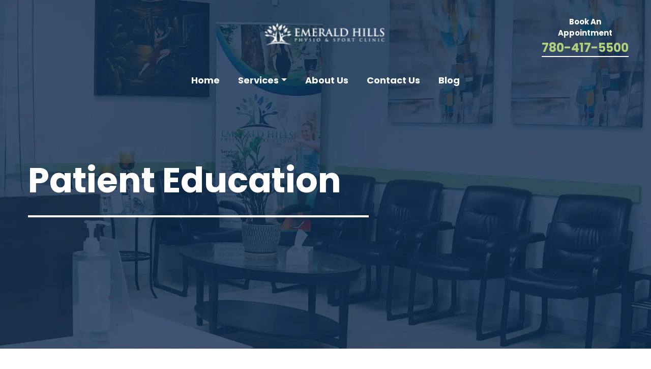

--- FILE ---
content_type: text/html; charset=UTF-8
request_url: https://info.emeraldhillsphysio.com/Injury-Care/Introduction-to-Injury-Care/a~1474/article.html
body_size: 5536
content:
<!DOCTYPE html>
<html prefix="og: http://ogp.me/ns#"  lang="en">
<head>    	    <base href="https://info.emeraldhillsphysio.com/"  id="psbasetag"/>
                <meta property="og:title" content="Introduction to Injury Care" />
        <meta property="og:type" content="website" />
                <meta property="og:image" content="https://info.emeraldhillsphysio.com/media/img/59825/injured.jpg" />
                        <meta property="og:description" content="At Emerald Hills Physio &amp; Sports Clinic we look forward to helping you achieve optimal health and recover from injuries." />
            
    
        
        
	<title>Physiotherapy For Injury Care in Edmonton & Sherwood Park - Emerald Hills Physio</title>
		<meta name="description" content="At Emerald Hills Physio & Sports Clinic we offer Physical Therapy for Injury Care and look forward to working with you to enjoy maximum mobility and avoid injuries. For more information, call us today." />
	
    
    
        <meta name="robots" content="noindex, nofollow" />
        
        
		<meta name="google-site-verification" content="h3GH2wN65Jk-094OIrhQPU7EJDNMwA6EKJQV-gmhCd0" />
		
 
     <meta name="viewport" content="width=device-width, initial-scale=1.0">
<link href="https://fonts.googleapis.com/css2?family=Poppins:wght@300;400;700&display=swap" rel="stylesheet">
<link rel="stylesheet" href="https://stackpath.bootstrapcdn.com/bootstrap/4.4.1/css/bootstrap.min.css">
<link rel="stylesheet" href="https://cdnjs.cloudflare.com/ajax/libs/font-awesome/4.7.0/css/font-awesome.min.css"> 	

                        <link rel="STYLESHEET" type="text/css" href="https://info.emeraldhillsphysio.com/js/jquery/css/smoothness/jquery-ui-1.8.16.custom.css" />
                                <link rel="STYLESHEET" type="text/css" href="https://info.emeraldhillsphysio.com/css/smmrwd.css" />
                                <link rel="STYLESHEET" type="text/css" href="https://info.emeraldhillsphysio.com/css/widgets.css" />
                                <link rel="STYLESHEET" type="text/css" href="https://info.emeraldhillsphysio.com/css/common.css" />
                                <link rel="STYLESHEET" type="text/css" href="https://info.emeraldhillsphysio.com/css/1189/site_body.css?v=1659601822" />
                                <link rel="STYLESHEET" type="text/css" href="https://info.emeraldhillsphysio.com/tpl/phs/article_content_rwd/ph.css" />
                                <link rel="STYLESHEET" type="text/css" href="https://info.emeraldhillsphysio.com/css/1189/article.css?v=1639416141" />
            
            <script src="https://info.emeraldhillsphysio.com/js/util.js" language="javascript" type="text/javascript"></script>
            <script src="https://info.emeraldhillsphysio.com/js/polyfill.js" language="javascript" type="text/javascript"></script>
            <script src="https://info.emeraldhillsphysio.com/js/jquery/jquery-1.9.1.min.js" language="javascript" type="text/javascript"></script>
            <script src="https://info.emeraldhillsphysio.com/js/jquery/imagepreloader.js" language="javascript" type="text/javascript"></script>
            <script src="https://info.emeraldhillsphysio.com/js/underscore-min.js" language="javascript" type="text/javascript"></script>
            <script src="https://info.emeraldhillsphysio.com/js/html5shiv.min.js" language="javascript" type="text/javascript"></script>
            <script src="https://info.emeraldhillsphysio.com/js/forms.modernizr.js" language="javascript" type="text/javascript"></script>
            <script src="https://info.emeraldhillsphysio.com/js/touchswipe/jquery.touchSwipe.min.js" language="javascript" type="text/javascript"></script>
            <script src="https://info.emeraldhillsphysio.com/tpl/phs/article_content_rwd/ph.js" language="javascript" type="text/javascript"></script>
    

	
            <script type="text/javascript">var switchTo5x=true;</script>
        <script type="text/javascript" src="//ws.sharethis.com/button/buttons.js"></script>
        <script type="text/javascript">stLight.options({publisher: "adb0cc62-3c49-44dd-9682-46c3c32c54d8", doNotHash: false, doNotCopy: false, hashAddressBar: false});</script>
    <script type="text/javascript" >
	var CLIENTMAIN_URL = 'https://info.emeraldhillsphysio.com/';
    var ELCID = '839';
    var FRANSTUB = '';
    var ccjson = {"Info_company":"Emerald Hills Physio &amp; Sports Clinic"};
    var client_company = ccjson.Info_company;
    var client_country = 'ca';
    
    if (typeof jqueryReady !== 'function'){

        function jqueryReady(method) {
            if (window.jQuery) {
                method();
            } else {
                setTimeout(function() { jqueryReady(method) }, 50);
            }
        }
    }
</script>

    <!--[if lte IE 8]>
    <link rel="STYLESHEET" type="text/css" href="img/1189/files/ie.lte8.css" />
<![endif]-->
<!--[if lte IE 7]>
    <link rel="STYLESHEET" type="text/css" href="img/1189/files/ie.lte7.css" />
<![endif]-->
        <link rel="STYLESHEET" type="text/css"
                    href="css/1189/do.839.css?ver=1639422012" />
    
						 

 

    

        
                                        </head>

<body class=" ydob_v2 not-fullwidth-content ydob_article_category article_1474 article_introduction to injury care  artkind_category chapter_59825 rwd-body  no-site-phone smmcount7 smmcountgte7">
            <script src="//leadbox.patientsites.com/leadbox.min.js"></script>
    
    
        <section class="top_banner">
        <div class="container">
            <div class="row top_banner_header">
            <div class="col-lg-3 col-md-3 col-sm-12">
            </div>
                <div class="col-lg-6 col-md-6 col-sm-12 top_banner_logo">
                    <img src="/client/839/img/logo.png" alt="" class="desktop_logo">
                </div>
                <div class="col-lg-3 col-md-3 col-sm-12 top_banner_phone">
                    <h3>Book An<br>Appointment</h3>
                    <p><a href="tel:7804175500">780-417-5500</a></p>
                </div>
            </div>
            <div class="row align-items-center">
                <div class="col-lg-12 col-md-12 col-sm-12 mobfullheader">
                    <nav class="navbar navbar-expand-sm">
                        <button type="button" class="navbar-toggler" data-toggle="collapse" data-target="#navbarCollapse">
                            <span class="navbar-toggler-icon"><i class="fa fa-bars" aria-hidden="true"></i></span>
                        </button>
                           <div class="headermobinfo"><img src="/client/839/img/logo.png" alt="" class="desktop_logo"></div>
                        <div class="collapse navbar-collapse" id="navbarCollapse">
                        <button type="button" class="navbar-toggler" data-toggle="collapse" data-target="#navbarCollapse">
                            <span class="navbar-toggler-icon"><i class="fa fa-times" aria-hidden="true"></i></span>
                        </button>
                            <div class="navbar-nav">
                                <a href="https://www.emeraldhillsphysio.com" class="nav-item nav-link active">Home</a>
                                <div class="nav-item dropdown">
                                    <a href="#" class="nav-link dropdown-toggle" data-toggle="dropdown">Services</a>
                                    <div class="dropdown-menu">
                                        <a href="https://www.emeraldhillsphysio.com/massage-therapy" class="dropdown-item">Massage Therapy</a>
                                        <a href="https://www.emeraldhillsphysio.com/vestibular-rehabilitation" class="dropdown-item">Vestibular Rehabilitation</a>
                                        <a href="https://www.emeraldhillsphysio.com/pelvic-floor-dysfunction" class="dropdown-item">Pelvic Floor Dysfunction</a>
                                        <a href="https://www.emeraldhillsphysio.com/orthopedic-services" class="dropdown-item">Orthopedic Services</a>
                                        <a href="https://www.emeraldhillsphysio.com/neurorehabilitation" class="dropdown-item">Neurorehabilitation</a>
                                        <a href="https://www.emeraldhillsphysio.com/bioness-l300-h200" class="dropdown-item">Bioness L300 & H200</a>
                                        <a href="https://www.emeraldhillsphysio.com/shockwave-therapy" class="dropdown-item">Shockwave Therapy</a>
                                    </div>
                                </div>
                                <a href="https://www.emeraldhillsphysio.com/about-us" class="nav-item nav-link">About Us</a>
                                <a href="https://www.emeraldhillsphysio.com/contact-us" class="nav-item nav-link">Contact Us</a>
                                <a href="https://www.emeraldhillsphysio.com/blog" class="nav-item nav-link">Blog</a>
                            </div>
                            <div class="headermobinfo">
                            <h3>Address</h3>
                            <p>8005 Emerald Drive , Suite 826, Sherwood Park, Alberta, T8H 0P1</p>
                            <h3>Get In Touch</h3>
                            <p><a href="tel:780-417-5500">780-417-5500</a></p>
                            <p><a href="mailto:emeraldhillsphysio@gmail.com">emeraldhillsphysio@gmail.com</a></p>
                            <h3>Follow Us</h3>
                            <a href="https://facebook.com/EmeraldHillsPhysio/"><i class="fa fa-facebook"></i></a>
                            <a href="http://instagram.com/"><i class="fa fa-instagram"></i></a>
                            <a href="http://linkedin.com/"><i class="fa fa-linkedin"></i></a>
                            </div>
                        </div>
                    </nav>
                </div>
            </div>
            <div class="row top_banner_content">
                <div class="col-lg-7 col-md-7 col-sm-12">
                    <h1>Patient Education</h1>
                </div>
                <div class="col-lg-5 col-md-5 col-sm-12">
                    
                </div>
            </div>
        </div>
    </section>
    <section class="site_inner_content">
        <div class="container">
            <div class="row">
                 <div class="col-lg-8 col-md-8 col-sm-12">
                     <div id="ph_site_content">
    <h1 id="ph_article_subheader">Introduction to Injury Care</h1>
<div id="topshare">
    
                    <section class="article-sharethis">
                <heading class="article-sharethis-header">Share this page</heading>
                <article class="article-sharethis-body">
                    <span class='st_facebook_large' displayText='Facebook'></span>
                    <span class='st_twitter_large' displayText='Tweet'></span>
                    <span class='st_linkedin_large' displayText='LinkedIn'></span>
                    <span class='st_pinterest_large' displayText='Pinterest'></span>
                    <span class='st_email_large' displayText='Email'></span>
                    <span class='st_ps_print' title="Print page content"><a href="https://info.emeraldhillsphysio.com/Injury-Care/Introduction-to-Injury-Care/a~1474/article_print.html" rel="nofollow" target="_blank"><img alt="Printer" src="img/design/printer-btn-small.jpg" width="32"></a></span>
                                    </article>
            </section>
        
    </div>
            <article id="ph_article_content">
                                                            <section class="item item-notitle" data-id="59825">
                        <a name="sec59825"></a>
                                                <div class="content" data-id="59825"><h1>Physiotherapy in Sherwood Park for Injury Care</h1>
<p><strong>Welcome to the Emerald Hills Physio & Sports Clinic resource for injury care.</strong></p>
<p><img src="https://info.emeraldhillsphysio.com/media/img/59825/injured.jpg" style="font-family: -webkit-standard; margin: 10px; float: right;" /></p>
<p>At Emerald Hills Physio & Sports Clinic we look forward to helping you achieve optimal health and recover from injuries.&nbsp;</p>
<p>Click on the main menu links to explore information related to common work activities. For information on specific injuries, please click on our injuries and conditions category.</p>
<p>Our resources on this website are for informational purposes only.&nbsp; Do not diagnose, self treat, or attempt any exercises from the content on this site without contacting Emerald Hills Physio & Sports Clinic, your physician or a qualified specialist first.</p>
<p>At Emerald Hills Physio & Sports Clinic we offer Physical Therapy and look forward to working with you to enjoy maximum mobility and avoid injuries.</p>
<p><strong>Articles</strong></p>
<p><a href="Injury-Care/Acute-Injury-Care/a~1370/article.html">Acute Injury Care</a></p>
<p><a href="Injury-Care/PEACE-LOVE-and-MEAT/a~1228/article.html">PEACE &amp; LOVE and MEAT</a></p>
<p><a href="Injury-Care/Inflammation/a~1227/article.html">Inflammation</a></p>
<p><a href="Injury-Care/Cast-Care/a~274/article.html">Cast Care</a></p>
<p><a href="Injury-Care/Postsurgical-Infection/a~278/article.html">Postsurgical Infection</a></p></div>
                    </section>
                                    </article>
    
    
                    <section class="article-sharethis">
                <heading class="article-sharethis-header">Share this page</heading>
                <article class="article-sharethis-body">
                    <span class='st_facebook_large' displayText='Facebook'></span>
                    <span class='st_twitter_large' displayText='Tweet'></span>
                    <span class='st_linkedin_large' displayText='LinkedIn'></span>
                    <span class='st_pinterest_large' displayText='Pinterest'></span>
                    <span class='st_email_large' displayText='Email'></span>
                    <span class='st_ps_print' title="Print page content"><a href="https://info.emeraldhillsphysio.com/Injury-Care/Introduction-to-Injury-Care/a~1474/article_print.html" rel="nofollow" target="_blank"><img alt="Printer" src="img/design/printer-btn-small.jpg" width="32"></a></span>
                                    </article>
            </section>
        
    </div>                 </div>
                 <div class="col-lg-4 col-md-4 col-sm-12">
                     
        <div id="ph_site_cat_menu">
        <div class="header"></div>
                                                
        <div class="item ">
            <a href="Injuries-Conditions/c~247/category.html" alt="Injuries &amp; Conditions">Injuries &amp; Conditions</a>
        </div>
                                            
        <div class="item ">
            <a href="Sports-Activities/c~37/category.html" alt="Sports Activities">Sports Activities</a>
        </div>
                                            
        <div class="item ">
            <a href="Lifestyle-Activities/c~36/category.html" alt="Lifestyle Activities">Lifestyle Activities</a>
        </div>
                                            
        <div class="item ">
            <a href="Work-Activities/c~66/category.html" alt="Work Activities">Work Activities</a>
        </div>
                                            
        <div class="item sel">
            <a href="Injury-Care/c~236/category.html" alt="Injury Care">Injury Care</a>
        </div>
                                                                
        <div class="subitem ">
            <a href="Injury-Care/Severe-Tibial-Bone-Fractures/a~2848/article.html" alt="Severe Tibial Bone Fractures">Severe Tibial Bone Fractures</a>
        </div>
                                                                    
        <div class="subitem ">
            <a href="Injury-Care/Acute-Injury-Care/a~1370/article.html" alt="Acute Injury Care">Acute Injury Care</a>
        </div>
                                                                    
        <div class="subitem ">
            <a href="Injury-Care/PEACE-LOVE-and-MEAT/a~1228/article.html" alt="PEACE &amp; LOVE and MEAT">PEACE &amp; LOVE and MEAT</a>
        </div>
                                                                    
        <div class="subitem ">
            <a href="Injury-Care/Inflammation/a~1227/article.html" alt="Inflammation">Inflammation</a>
        </div>
                                                                    
        <div class="subitem ">
            <a href="Injury-Care/Cast-Care/a~274/article.html" alt="Cast Care">Cast Care</a>
        </div>
                                                                    
        <div class="subitem ">
            <a href="Injury-Care/Dietary-Supplements/a~276/article.html" alt="Dietary Supplements">Dietary Supplements</a>
        </div>
                                                                    
        <div class="subitem ">
            <a href="Injury-Care/Nutrition-and-Surgery/a~277/article.html" alt="Nutrition and Surgery">Nutrition and Surgery</a>
        </div>
                                                                    
        <div class="subitem ">
            <a href="Injury-Care/Postsurgical-Infection/a~278/article.html" alt="Postsurgical Infection">Postsurgical Infection</a>
        </div>
                                                                
        <div class="item ">
            <a href="Pain-Care/c~507/category.html" alt="Pain Care">Pain Care</a>
        </div>
                                            
        <div class="item ">
            <a href="Movement-Disorders/c~2571/category.html" alt="Movement Disorders">Movement Disorders</a>
        </div>
                                            
        <div class="item ">
            <a href="Newsletters/c~575/category.html" alt="Newsletters">Newsletters</a>
        </div>
                        <div class="footer"></div>
    </div>
                     </div>
            </div>
        </div>
    </section>
    <section class="footer_copyright">
        <div class="container">
            <div class="row footer_widget_area">
                <div class="col-lg-4 col-md-4 col-sm-12">
                    <h3>Emerald Hills Physio <br>& Sport Clinic</h3>
                    <p class="footer_butt"><a href="https://www.emeraldhillsphysio.com/#FindUs">Find Us</a></p>
                </div>
                <div class="col-lg-2 col-md-2 col-sm-12">
                    <h3>Quick Links</h3>
                    <ul class="footer_menu">
                        <li><a href="https://www.emeraldhillsphysio.com">Home</a></li>
                        <li><a href="https://www.emeraldhillsphysio.com/about-us">About Us</a></li>
                        <li><a href="https://www.emeraldhillsphysio.com/contact-us">Contact Us</a></li>
                        <li><a href="https://www.emeraldhillsphysio.com/blog">Blog</a></li>
                    </ul>
                </div>
                <div class="col-lg-3 col-md-3 col-sm-12">
                    <h3>Our Services</h3>
                    <ul class="footer_menu">
                        <li><a href="https://www.emeraldhillsphysio.com/massage-therapy">Massage Therapy</a></li>
                        <li><a href="https://www.emeraldhillsphysio.com/vestibular-rehabilitation">Vestibular Rehabilitation</a></li>
                        <li><a href="https://www.emeraldhillsphysio.com/pelvic-floor-dysfunction">Pelvic Floor Dysfunction</a></li>
                        <li><a href="https://www.emeraldhillsphysio.com/orthopedic-services">Orthopedic Services</a></li>
                        <li><a href="https://www.emeraldhillsphysio.com/neurorehabilitation">Neurorehabilitation</a></li></a></li>
                        <li><a href="https://www.emeraldhillsphysio.com/bioness-l300-h200">Bioness L300 & H200</a></li>
                        <li><a href="https://www.emeraldhillsphysio.com/shockwave-therapy">Shockwave Therapy</a></li>
                    </ul>
                </div>
                <div class="col-lg-2 col-md-2 col-sm-12">
                    <h3>Follow Us</h3>
                    <a href="https://facebook.com/EmeraldHillsPhysio/"><i class="fa fa-facebook"></i></a>
                    <a href="http://instagram.com/"><i class="fa fa-instagram"></i></a>
                    <a href="http://linkedin.com/"><i class="fa fa-linkedin"></i></a>
                    
                </div>
            </div>
            <div class="row copyright_area">
                <div class="col-lg-12">
                    <p><a href="https://www.emeraldhillsphysio.com/privacy-policy">Privacy Policy</a>   <a href="https://my-referral.co/emerald-hills-physio-and-sport-clinic">Referrals Program</a></p>
                    <p>© 2021 Emerald Hills Physio & Sport Clinic. All Rights Reserved. Powered By OneLocal</p>
                </div>
            </div>
        </div>
    </section>
    <script src="https://stackpath.bootstrapcdn.com/bootstrap/4.4.1/js/bootstrap.min.js"></script>
<script>
$(document).ready(function(){
    $(".dropdown").hover(function(){
        var dropdownMenu = $(this).children(".dropdown-menu");
        if(dropdownMenu.is(":visible")){
            dropdownMenu.parent().toggleClass("open");
        }
    });
});     
</script>


    

            <script>
  (function(i,s,o,g,r,a,m){i['GoogleAnalyticsObject']=r;i[r]=i[r]||function(){
  (i[r].q=i[r].q||[]).push(arguments)},i[r].l=1*new Date();a=s.createElement(o),
  m=s.getElementsByTagName(o)[0];a.async=1;a.src=g;m.parentNode.insertBefore(a,m)
  })(window,document,'script','//www.google-analytics.com/analytics.js','ga');

  ga('create', 'UA-75706503-1', 'auto');
  ga('send', 'pageview');

</script>
<!-- Hotjar Tracking Code for http://www.emeraldhillsphysio.com/ -->
<script>
    (function(h,o,t,j,a,r){
        h.hj=h.hj||function(){(h.hj.q=h.hj.q||[]).push(arguments)};
        h._hjSettings={hjid:663697,hjsv:6};
        a=o.getElementsByTagName('head')[0];
        r=o.createElement('script');r.async=1;
        r.src=t+h._hjSettings.hjid+j+h._hjSettings.hjsv;
        a.appendChild(r);
    })(window,document,'https://static.hotjar.com/c/hotjar-','.js?sv=');
</script>
<!-- Facebook Pixel Code -->

<script>
!function(f,b,e,v,n,t,s)
{if(f.fbq)return;n=f.fbq=function(){n.callMethod?
n.callMethod.apply(n,arguments):n.queue.push(arguments)};
if(!f._fbq)f._fbq=n;n.push=n;n.loaded=!0;n.version='2.0';
n.queue=[];t=b.createElement(e);t.async=!0;
t.src=v;s=b.getElementsByTagName(e)[0];
s.parentNode.insertBefore(t,s)}(window, document,'script',
'https://connect.facebook.net/en_US/fbevents.js');
fbq('init', '281318082651772');
fbq('track', 'PageView');
</script>

<noscript><img height="1" width="1" style="display:none" src="https://www.facebook.com/tr?id=281318082651772&ev=PageView&noscript=1" /></noscript>
<!-- End Facebook Pixel Code -->


<!-- Review widget start -->                    <script type='text/javascript'>                    var ucode='aHR0cHM6Ly9yZXZpZXd3aWRnZXQua3BpYW5hbHlzZXIuY29tLw==';                    var code='MTk2NjM1YmExZGFmNWJkMDJjNjMxOTk1ZGEzMTk%3D';                    var _rewF = document.createElement('script');                    _rewF.type = 'text/javascript';                    _rewF.async = true;                    _rewF.src = "https://reviewwidget.kpianalyser.com/js/reviews.js";                    (document.getElementsByTagName("head")[0] || document.documentElement).appendChild(_rewF);                                    </script>                <!-- Review widget end -->


<!--Start of Tawk.to Script-->
<script type="text/javascript">
var Tawk_API=Tawk_API||{}, Tawk_LoadStart=new Date();
(function(){
var s1=document.createElement("script"),s0=document.getElementsByTagName("script")[0];
s1.async=true;
s1.src='https://embed.tawk.to/5ca398a21de11b6e3b0680ab/default';
s1.charset='UTF-8';
s1.setAttribute('crossorigin','*');
s0.parentNode.insertBefore(s1,s0);
})();
</script>
<!--End of Tawk.to Script-->                                        
    



<script>
    var pstrackerimg = new Image();
    pstrackerimg.src = 'https://rekcartbew.patientsites.com/pstrack.gif?a=720039&b=2100012&c=3408552&d=Injury-Care%2FIntroduction-to-Injury-Care%2Fa%7E1474%2Farticle.html&e=Introduction+to+Injury+Care';
</script>
</body>
</html>

--- FILE ---
content_type: text/css
request_url: https://info.emeraldhillsphysio.com/css/smmrwd.css
body_size: 558
content:
@keyframes fadetomenusel {
    from {background-color: #e8e8e8;}
    to {background-color: #cccccc;}
}
@keyframes fadetosubmenusel {
    from {background-color: #cccccc;}
    to {background-color: #dddddd;}
}

/*
    Site main menu without DLMenu hamburger
*/
.smm {height:43px; width: 100%; position:relative;z-index: 100;background: #e8e8e8; }

.smm .dl-back, .smm .dl-trigger {display:none;}
.smm ul{list-style:none;padding:0; margin:0;}
.smm ul li {float:left; display:inline-block;position: relative;}
.smm ul li a {
    font: normal 16px Arial,'Helvetica Neue', Helvetica, sans-serif;text-decoration: none;
    display:block; height: 43px;line-height: 43px; padding: 0 15px;color: #000000;
}

.smm ul > li:hover a { color: #444444;}
.smm ul > li:hover > a { animation-name: fadetomenusel;animation-duration: 0.75s;background: #cccccc; }

.smm ul > li.sel > a {background: #cccccc;}
.smm ul > li.sel:hover > a {animation: none;}

.smm ul li ul {display:none;position: absolute;top:43px; left:0; min-width: 150px; width: auto;}
.smm ul li:hover > ul {display:block;animation-name: fadetomenusel;animation-duration: 0.75s;background: #cccccc; }

.smm ul li ul li {float:none;display:block;}
.smm ul li ul li a { font-size: 15px; min-width: 150px; width: auto; max-width:250px; overflow: hidden; white-space: nowrap;}
.smm ul li ul li a:hover {background: #dddddd; animation-name: fadetosubmenusel;animation-duration: 0.75s;}

.smm ul li ul li ul {display: none; top:0; left : 100%;}
.smm ul li ul li:hover ul {display:block;}


/*
    Site main menu with DLMenu hamburger - cutoff at 990px
*/
@media screen and (max-width:990px){

}

/*
    Site main menu with DLMenu hamburger - cutoff at 768px
*/
@media screen and (max-width:768px){

}

/*
    Site main menu with DLMenu hamburger - cutoff at 340px
*/
@media screen and (max-width:340px){


}


--- FILE ---
content_type: text/css
request_url: https://info.emeraldhillsphysio.com/css/widgets.css
body_size: 1465
content:
/* 1. "Borderless single column" (default one). */
.pswid{ width: 100%; text-align: center; position:relative;}
.pswid a.pswid-linkfull {display: block; width:100%;height:100%; text-decoration: none;position: absolute;left:0;top:0;z-index: 2;}
.pswid .pswid-title {/*text-align: center;*/margin:0;}
.pswid .pswid-image {max-width: 100%;/*text-align: center;*/z-index: 1;}
.pswid .pswid-image a.pswid-linkpart {display: block; width:100%;height:100%;}
.pswid .pswid-body {z-index:1;}
.pswid .pswid-title a {text-decoration: none;}
.pswid .pswid-text {/*text-align: center;*/}
.pswid .pswid-more {/*text-align: center;*/}

/* "2 unequal cells" (small image cell to the left, larger text cell to the right) - no-border - no-bkg -  */
.pswid-2cell-neq .pswid .pswid-wrap:after { content: "";  display: block;  clear: both;}
.pswid-2cell-neq .pswid .pswid-image {width:20%;  float:left; text-align: left;}
.pswid-2cell-neq .pswid .pswid-image img {max-width: 100%;margin:auto;border:0;}
.pswid-2cell-neq .pswid .pswid-body {width:78%; float:right; text-align: left;}
.pswid-2cell-neq .pswid .pswid-text {text-align: left;}
.pswid-2cell-neq .pswid .pswid-more {text-align: right;}

/* "2 equal cells" (small image cell to the left, larger text cell to the right) - no-border - no-bkg - image is assumed to be landscape */
.pswid-2cell-eq {width:100%;background:#01a7f3;}
.pswid-2cell-eq .pswid .pswid-wrap:after { content: "";  display: block;  clear: both; visibility: hidden;}
.pswid-2cell-eq .pswid .pswid-image {width:50%;  float:left; text-align: left;margin:0;padding:0;font-size:0; overflow: hidden;}
.pswid-2cell-eq .pswid .pswid-image img {width:100%;border:0;}
.pswid-2cell-eq .pswid .pswid-body {width:50%; float:right;margin:0;padding:0; text-align: left;}
.pswid-2cell-eq .pswid .pswid-title {color: #ffffff;text-align: left; width: 80%; margin:10% 10% 2% 10%;
    font-size: 22px; letter-spacing:3px; position:relative;text-transform: uppercase;}
.pswid-2cell-eq .pswid .pswid-title a{color: #ffffff;font-size:22px; letter-spacing:3px; text-transform: uppercase;}
.pswid-2cell-eq .pswid .pswid-title:after {
    content:'';background:#ffffff;width:50px; height:4px;margin:auto; left:0;position:absolute;bottom:-50%;
}
.pswid-2cell-eq .pswid .pswid-text {text-align: left; color: #ffffff;width: 80%;padding:2% 10% 2% 10%;font-size: 13px; line-height:22px;}
.pswid-2cell-eq .pswid .pswid-more {text-align: right;margin-right:10%;}
.pswid-2cell-eq .pswid .pswid-more a {color: #ffffff; font-size:12px;}

@media screen and (max-width:1200px), screen and (max-device-width:1280px) {
    .pswid-2cell-eq .pswid .pswid-title {color: #ffffff;text-align: left; width: 90%; margin:5% 5% 2% 5%; font-size:18px;}
    .pswid-2cell-eq .pswid .pswid-text {width: 90%;padding:2% 5% 2% 5%; line-height:20px;}
}
@media screen and (max-width:990px), screen and (max-device-width:1024px){
    .pswid-2cell-eq .pswid .pswid-image {width:100%; max-height: 300px; float:none;display: block;}
    .pswid-2cell-eq .pswid .pswid-image img {}
    .pswid-2cell-eq .pswid .pswid-body {width: 100%; padding-bottom:20px;float:none; }
}
/* "3 cells - full width - colored background - RWD"  */
.pswid-group-01 {width:100%;height:auto;background: #0987c1;}
.pswid-group-01:after{ content: "";  display: block;  clear: both;}
.pswid-group-01 .pswid{float:left;position: relative;width: 33.33%;background: #01a7f3; text-align: center;}
.pswid-group-01 .pswid:after {content: "";display: block; padding-bottom: 100%;}
.pswid-group-01 .pswid:first-child  {background: #01a7f3;}
.pswid-group-01 .pswid:nth-child(2) {background: #0695d7;}
.pswid-group-01 .pswid:nth-child(3) {background: #0987c1;}

.pswid-group-01 .pswid:first-child + div {background: #0695d7;}
.pswid-group-01 .pswid:first-child + div + div {background: #0987c1;}

.pswid-group-01 .pswid .pswid-wrap {position: absolute;width: 100%;height: 100%;left:0;top:0;overflow:hidden;}
.pswid-group-01 .pswid .pswid-image {height:40%;width:100%;text-align:center; position:relative;margin:0;}
.pswid-group-01 .pswid .pswid-image img {height:55%;position:absolute; left: 0; bottom: 0; right: 0;margin:auto;border:0;}
.pswid-group-01 .pswid .pswid-body {height: 60%;}
.pswid-group-01 .pswid .pswid-title {text-align:center;text-transform:uppercase;color: #ffffff;font-size: 22px;
    letter-spacing:3px;padding-top:4%;padding-bottom:0;position:relative;}
.pswid-group-01 .pswid .pswid-title a {text-transform:uppercase;color: #ffffff;font-size:22px;letter-spacing:3px;}
.pswid-group-01 .pswid .pswid-title:after {
    content:'';background:#ffffff;width:50px; height:4px;margin:auto; left:0;right:0;position:absolute;bottom:-50%;
}
.pswid-group-01 .pswid .pswid-text {text-align:center;margin:auto;color: #ffffff;font-size:13px;line-height: 22px;
    padding-top:10%;padding-bottom:2%;max-width:80%;max-height:30%; }
.pswid-group-01 .pswid .pswid-text p {max-width:100%;overflow:hidden;line-height:22px; max-height: 66px;text-overflow: ellipsis;}

@media screen and (max-width:990px), screen and (max-device-width:1024px){
    .pswid-group-01 .pswid .pswid-text p {max-height: 44px;}
}
@media screen and (max-width:768px), screen and (max-device-width:768px){
    .pswid-group-01 .pswid .pswid-text {display:none;}
    .pswid-group-01 .pswid .pswid-image img {height:75%;border:0;}
    .pswid-group-01 .pswid .pswid-title,.pswid-group-01 .pswid .pswid-title a{font-size:18px;}
}
@media screen and (max-width:600px), screen and (max-device-width:600px){}
@media screen and (max-width:480px), screen and (max-device-width:480px){
    .pswid-group-01 .pswid .pswid-title,.pswid-group-01 .pswid .pswid-title a{font-size:14px;}
}
@media screen and (max-width:340px), screen and (max-device-width:340px){
    .pswid-group-01 .pswid .pswid-image img {height:85%;border:0;}
    .pswid-group-01 .pswid .pswid-title,.pswid-group-01 .pswid .pswid-title a{font-size:13px;}
}
/* "4 cells - full width - transparent background - RWD */
.pswid-group-02 {margin:auto;padding-top:2%;max-width:90%;}
.pswid-group-02:after{ content: "";  display: block;  clear: both;}
.pswid-group-02 .pswid {float:left;position: relative;width: 25%;text-align: center;margin:0;}
.pswid-group-02 .pswid:after {content: "";display: block; padding-bottom: 110%;}

.pswid-group-02 .pswid .pswid-wrap {position: absolute;left:0;top:0;width: 100%;height: 100%;overflow:hidden;}
.pswid-group-02 .pswid .pswid-image {height:35%;text-align:center; position:relative;width: 100%;margin:0;padding:0;}
.pswid-group-02 .pswid .pswid-image img { max-height:100%;position:absolute; left: 0; bottom: 0; right: 0;margin:auto;border:0;}
.pswid-group-02 .pswid .pswid-body {height: 65%;}
.pswid-group-02 .pswid .pswid-title {text-align:center; color:#717171; font-size:15px;text-transform:uppercase;
    letter-spacing:2px;padding-top:1%;padding-bottom:1%; }
.pswid-group-02 .pswid .pswid-title a {color:#717171; font-size:15px;text-transform:uppercase;letter-spacing:2px;}
.pswid-group-02 .pswid .pswid-text{text-align:center;margin:auto;color: #717171;font-size: 12px; line-height: 22px;
    padding-top:2%;padding-bottom:4%;max-width:90%;max-height:50%;}
.pswid-group-02 .pswid .pswid-text p {max-width:100%;overflow:hidden;line-height:22px; max-height: 66px;text-overflow: ellipsis;}

@media screen and (max-width:1200px), screen and (max-device-width:1280px){}
@media screen and (max-width:990px), screen and (max-device-width:1024px){
    .pswid-group-02 .pswid {width: 50%;}
    .pswid-group-02 .pswid:after {padding-bottom: 70%;}
}
@media screen and (max-width:768px), screen and (max-device-width:768px){
    .pswid-group-02 .pswid:after {padding-bottom: 85%;}
}
@media screen and (max-width:600px), screen and (max-device-width:600px){
    .pswid-group-02 .pswid:after {padding-bottom: 110%;}
}

@media screen and (max-width:480px), screen and (max-device-width:480px){
    .pswid-group-02 .pswid-text {display:none;}
    .pswid-group-02 .pswid:after {padding-bottom: 80%;}
}
@media screen and (max-width:340px), screen and (max-device-width:340px){}
/* "4 cells - full width - transparent background - RWD */



--- FILE ---
content_type: text/css
request_url: https://info.emeraldhillsphysio.com/css/common.css
body_size: 5465
content:
.floaty:link,
.floaty:visited{display:inline-block;height:17px;line-height:17px;position:relative !important;white-space:nowrap;z-index:0;}
.floaty:hover{background-color: transparent;height:17px;line-height:17px;overflow:visible !important;z-index:50;}
.floaty span{display:block;min-height:300px;min-width:300px;position:absolute;right:1000px;visibility:hidden;text-decoration:none;}
.floaty span img{background-color:#fff;border:1px solid #ccc;min-height:300px;min-width:300px;}
.floaty:hover span{left:-150px;top:-100px;visibility:visible;}


.message {font-size:12px;}
.textfield_error {border: 1px solid #cc0000 !important;}
.inlineerror {color: #cc0000; font-size:11px;font-weight: normal;}

#socmed_widgets_body img {border:0}

.vv_div {position: relative;}
.vv_table {position: absolute;width: 432px;}
.vv_table_x .tline {height:99px;}

.vv_table_x .tl {width:250px;font-size:0; height:99px;background: url(../img/design/vv/vv_top_left_x.png) left top no-repeat;vertical-align:middle;}
.vv_table_x .tl img {width: 250px;height:89px;}
.vv_table_x .tc {padding-top:30px;font-size:14px;font-family: Arial;color:#333;font-weight: bold;padding:0 5px;background: url(../img/design/vv/vv_top_bkg_x.gif) repeat-x top;}
.vv_table_x .tr {width:166px;font-size:0; height:99px;background: url(../img/design/vv/vv_top_right_x.png) left top no-repeat;}
.vv_table_x .tr img {width: 166px;height:89px;}

.vv_table_x .tr img {cursor: pointer;}

.vv_table_x .cline, .vv_table_x .bline  {display:none;}

.vv_table_x .cl {background: url(../img/design/vv/vv_content_top.gif) left top no-repeat;}
.vv_table_x .cr {backgrouinnd: url(../img/design/vv/vv_content_top.gif) right top no-repeat;}

.vv_table_x .cc {background: #000000;padding:15px;width:380px;}

.vv_table_x .bl {background: url(../img/design/vv/vv_bottom_bkg.gif) top repeat-x;}
.vv_table_x .br {background: url(../img/design/vv/vv_bottom_bkg.gif) top repeat-x;}
.vv_table_x .bc {background: url(../img/design/vv/vv_bottom_bkg.gif) top repeat-x;}


.vv_table_o .tline {height:99px;}

.vv_table_o .tl {width:250px; font-size:0; height:99px;background: url(../img/design/vv/vv_top_left_o.png) left top no-repeat;}
.vv_table_o .tl img {width:250px; height:89px;}
.vv_table_o .tc {padding-top:30px;font-size:14px;font-family: Arial;color:#333;font-weight: bold;padding:0 5px;background: url(../img/design/vv/vv_top_bkg_o.gif) repeat-x top;}
.vv_table_o .tr {width:166px; font-size:0; height:99px;background: url(../img/design/vv/vv_top_right_o.png) right top no-repeat;}
.vv_table_o .tr img {width:166px;height:89px;}

.vv_table_o .tr img {cursor: pointer;}

.vv_table_o .cline, .vv_table_o .bline  {display:table-row;}


.vv_table_o .cline {}

.vv_table_o .cline .cl {background: #000000 url(../img/design/vv/vv_content_top.gif) -8px 0 no-repeat;}
.vv_table_o .cline .cr {background: url(../img/design/vv/vv_content_top.gif) right top no-repeat;}
.vv_table_o .cline .cc {background: #000000;padding:15px;}

.vv_table select.dd {max-width:100%;width: auto;}

.vv_table_o .bl {background: url(../img/design/vv/vv_bottom_left.gif) left top repeat-x;}
.vv_table_o .br {background: url(../img/design/vv/vv_bottom_right.gif) right top repeat-x;}
.vv_table_o .bc {background: url(../img/design/vv/vv_bottom_bkg.gif) top repeat-x;}

.vv_div .vv_table .embed, 
.vv_div .vv_table .embed h2,
.vv_div .vv_table .embed h3,
.vv_div .vv_table .embed a:link,
.vv_div .vv_table .embed a:visited,
.vv_div .vv_table .embed a:hover
 {color:#ffffff;}
 
 .vv_div .vv_table .embed {}
.vv_div .vv_table .embed .preload_body {height:100px;margin:0; text-align: center;}

.vv_div .headertitle {position:absolute;left:30px;width:450px;white-space:nowrap;overflow:hidden;top:5px;font-weight:normal;font-size:22px;color:#ffffff;z-Index:10;}
.vv_div .headertitle span.smaller {display: none;}

@media (max-width : 640px) {
    .vv_table {width: auto;}
    .vv_table select.dd {max-width:180px;width: auto;}

    .vv_table_x .tl {width:22px; background: url(../img/design/vv/mobile/vv_top_left_x.png) left top no-repeat;}
    .vv_table_x .tl img {width: 22px;}
    .vv_table_x .tr {width:61px;font-size:0; height:99px;background: url(../img/design/vv/mobile/vv_top_right_x.png) left top no-repeat;}
    .vv_table_x .tr img {width: 61px;}

    .vv_table_x .cl {background: url(../img/design/vv/mobile/vv_content_top.gif) left top no-repeat;}
    .vv_table_x .cr {background: url(../img/design/vv/mobile/vv_content_top.gif) right top no-repeat;}

    .vv_table_o .tl {width:22px; background: url(../img/design/vv/mobile/vv_top_left_o.png) left top no-repeat;}
    .vv_table_o .tl img {width: 22px}
    .vv_table_o .tr {width:61px; font-size:0; height:99px;background: url(../img/design/vv/mobile/vv_top_right_o.png) left top no-repeat;}
    .vv_table_o .tr img {width: 61px}

    .vv_table_o .cline .cl {background: #000000 url(../img/design/vv/mobile/vv_content_top.gif) -8px 0 no-repeat;}
    .vv_table_o .cline .cr {background: url(../img/design/vv/mobile/vv_content_top.gif) right top no-repeat;}

    .vv_table_o .bl {background: url(../img/design/vv/mobile/vv_bottom_left.gif) left top repeat-x;}
    .vv_table_o .br {background: url(../img/design/vv/mobile/vv_bottom_right.gif) right top repeat-x;}
    .vv_table_o .bc {background: url(../img/design/vv/mobile/vv_bottom_bkg.gif) top repeat-x;}

    .vv_div .headertitle {position:absolute;left:40px;width:150px;white-space:nowrap;overflow:hidden;top:5px;font-weight:normal;font-size:22px;color:#ffffff;z-Index:10;}
    .vv_div .headertitle span {display: none;}
    .vv_div .headertitle span.smaller {display: inline;}

}

.rep {color:#999999;font-size:11px;font-weight:bold;font-family: Arial;}  
.score {font-size:10px;color: #0080DA;font-weight: bold;font-family: Tahoma;}

.choice {font-size:12px;}
.percent {font-size:12px;font-family: Tahoma;}

.qlist_reports {font:normal 12px Arial;color:#333333;margin:10px 0px; padding:10px 0px;font-size:12px;}
.qlist_reports .br {height:10px;}

.istorie 
{
    border: 1px solid #cccccc;max-height:250px;overflow: auto;
    padding: 10px 3px;margin-top: 5px; padding-top:5px;
}

.istorie .titlu {color:#cccccc;font:bold 11px Arial;}
.istorie .linie 
{
    border-bottom: 1px solid #eeeeee;font-size:12px;font-family: Arial;
    padding:10px;
}
.istorie .taker {margin-top:5px;color:#999999;font:bold 11px Arial;} 


.newsletter_list_tab {border-top: 1px solid #ccc; margin-bottom: 20px;}
.newsletter_list_tab tr th {padding: 5px; border-top: 1px solid #ccc; border-right: 1px solid #ccc; border-bottom: 1px solid #ccc; border-top: 1px solid #fff; border-left: 1px solid #fff; text-shadow: 0 1px 0 #fff; text-transform: capitalize;
background-color: #F1F1F1; background-image: -moz-linear-gradient(center top , #F9F9F9, #ECECEC);}
.newsletter_list_tab tr th.first {border-left: 1px solid #ccc;}
.newsletter_list_tab tr td {padding: 5px; border-right: 1px solid #ccc; border-bottom: 1px solid #ccc; border-top: 1px solid #fff; border-left: 1px solid #fff; background: #fff; font-size: 13px; vertical-align: top;}
.newsletter_list_tab tr td.first {border-left: 1px solid #ccc;}
.newsletter_list_tab tr.odd td {background: #f9f9f9;}

.newsletter_list_tab tr.total td, .newsletter_list_tab tr td.total, .newsletter_list_tab tr.odd td.total, .newsletter_list_tab tr th.total {background: #e3f3f7;}


/****************************************************************************************/


.clearfix{ clear:both; font-size:0;}

@font-face {
    font-family: 'MyriadPro-Regular';
    src: url('../fonts/myriadpro-regular.eot');
    src: url('../fonts/myriadpro-regular.eot?#iefix') format('embedded-opentype'),
         url('../fonts/myriadpro-regular.woff') format('woff'),
         url('../fonts/myriadpro-regular.ttf') format('truetype'),
         url('../fonts/myriadpro-regular.svg#myriadpro-regular') format('svg');
    font-weight: normal;
    font-style: normal;
}
@font-face {
    font-family: 'MyriadPro-Semibold';
    src: url('../fonts/myriadpro-semibold.eot');
    src: url('../fonts/myriadpro-semibold.eot?#iefix') format('embedded-opentype'),
         url('../fonts/myriadpro-semibold.woff') format('woff'),
         url('../fonts/myriadpro-semibold.ttf') format('truetype'),
         url('../fonts/myriadpro-semibold.svg#myriadpro-semibold') format('svg');
    font-weight: normal;
    font-style: normal;
}
@font-face {
    font-family: 'MyriadPro-Bold';
    src: url('../fonts/myriadpro-bold.eot');
    src: url('../fonts/myriadpro-bold.eot?#iefix') format('embedded-opentype'),
         url('../fonts/myriadpro-bold.woff') format('woff'),
         url('../fonts/myriadpro-bold.ttf') format('truetype'),
         url('../fonts/myriadpro-bold.svg#myriadpro-bold') format('svg');
    font-weight: normal;
    font-style: normal;
}

/*
    Site inquiry default css
*/
.site-inquiry-form {margin:10px; margin-top:25px;width:350px;border:1px solid #dce4ea; -moz-border-radius:5px 5px 5px 5px; -webkit-border-radius:5px 5px 5px 5px; border-radius:5px 5px 5px 5px; -moz-box-shadow:0 0 0 1px #cad6de; -webkit-box-shadow:0 0 0 1px #cad6de; box-shadow:0 0 0 1px #cad6de;}
.site-inquiry-form .form-box {position:relative; background:#FFF; border:1px solid #f9fafb; -moz-border-radius:4px 4px 4px 4px; -webkit-border-radius:4px 4px 4px 4px; border-radius:4px 4px 4px 4px;}
.site-inquiry-form .form-box .form-box-header {height: 70px; 
    background:#fafdfe;
    background: -webkit-gradient(linear, 0 0, 0 bottom, from(#fbfdfe), to(#eff4f9));
    background: -webkit-linear-gradient(#fbfdfe, #eff4f9);
    background: -moz-linear-gradient(#fbfdfe, #eff4f9);
    background: -ms-linear-gradient(#fbfdfe, #eff4f9);
    background: -o-linear-gradient(#fbfdfe, #eff4f9);
    -pie-background: linear-gradient(#fbfdfe, #eff4f9);
}
.site-inquiry-form .form-box .form-box-header .form-box-header-icon img {width:80px;height:84px;}
.site-inquiry-form .form-box .form-box-header .form-box-header-icon { position:absolute; width:80px; height:84px; font-size:0; top:-24px; left:10px; background: url(../img/design/inquiry_form/arrow_1.png) no-repeat;}

.site-inquiry-form .form-box .form-box-header .form-box-header-title {margin-left:100px;text-align:left; font:normal 28px/28px MyriadPro-Bold; color:#153f75;margin-top:4px;}
.site-inquiry-form .form-box .form-box-header .form-box-header-title .blackspan {color: #000000;}

.site-inquiry-form .form-box .form-box-body .message {text-align: center;padding:40px;display:none;}
.site-inquiry-form .form-box .form-box-body .message .sending {display:none;text-align: center;}
.site-inquiry-form .form-box .form-box-body .message .error {font:normal 18px/35px MyriadPro-Regular; color:#cc0000; display:none;}
.site-inquiry-form .form-box .form-box-body .message .error u {cursor:pointer;}
.site-inquiry-form .form-box .form-box-body .message .success {font:normal 22px/50px MyriadPro-Regular; color:#153f75; display:none;}


.site-inquiry-form .form-box .form-box-body .form-content { width:86%;margin: 4% 7%; background:#FFF;}
.site-inquiry-form .form-box .form-box-body .form-content h4{font:normal 18px/20px MyriadPro-Semibold; color:#002d63;margin:0;margin-bottom:10px; padding:0;}
.site-inquiry-form .form-box .form-box-body .form-content h5{font:normal 15px/17px MyriadPro-Regular; color:#577598; margin:0; padding:15px 0 10px;}
.site-inquiry-form .form-box .form-box-body .form-content .form-field{ padding-bottom:9px;}

.site-inquiry-form .form-box .form-box-body .form-content .form-field .textfield{ display:block; width:90%;background:#eceff3; border:1px solid #f4f5f8 !important; color:#002d63; margin-right:13px;
    font:normal 15px/35px MyriadPro-Regular  !important; height:35px; padding:0 6px 0 17px; -moz-border-radius:8px 8px 8px 8px; -webkit-border-radius:8px 8px 8px 8px; border-radius:8px 8px 8px 8px;
}
.site-inquiry-form .form-box .form-box-body .form-content .form-field .textfield_error {border: 1px solid #f3a4b7 !important; /*color:#c3144e; background: #f3ecee;*/}

.chosen-container-single .chosen-single {height:32px;font:normal 15px/35px MyriadPro-Regular !important;}

.site-inquiry-form .form-box .form-box-body .form-content .form-field-location select {width:95%;}
.site-inquiry-form .form-box .form-box-body .form-content .form-field-date .textfield {width:37.8%;float:left;}
.site-inquiry-form .form-box .form-box-body .form-content .form-field-date .time {float:right;width:37%;margin-right:5px;} 
.site-inquiry-form .form-box .form-box-body .form-content .form-field-date .date {margin-right:3%;}


.site-inquiry-form .form-box .form-box-body .form-content .form-submit input{ display:block; width:102px; border:1px solid #9ac167 !important; background:#7eba03 !important; height:45px; font:normal 18px/45px MyriadPro-Bold !important; color:#FFF; -moz-border-radius:5px 5px 5px 5px; -webkit-border-radius:5px 5px 5px 5px; border-radius:5px 5px 5px 5px;
    background: -webkit-gradient(linear, 0 0, 0 bottom, from(#9ad204), to(#589902));
    background: -webkit-linear-gradient(#9ad204, #589902);
    background: -moz-linear-gradient(#9ad204, #589902);
    background: -ms-linear-gradient(#9ad204, #589902);
    background: -o-linear-gradient(#9ad204, #589902);
    -pie-background: linear-gradient(#9ad204, #589902);
}

.site-inquiry-form .form-box .form-box-body .form-content .form-submit .form-submit-btn {float:left;display:inline;}
.site-inquiry-form .form-box .form-box-body .form-content .form-submit .form-submit-info { float:right; width:186px;color:#3f597c; font:normal 15px/22px MyriadPro-Regular;}

#contents .site-inquiry-form ul,
.site-inquiry-form ul,
.site-inquiry-form-wide ul,
.site-inquiry-form-small ul {
    margin: 0 4px 4px 0;
    padding: 0 0 0 4px;
}
/*
    Site inquiry css Wide
*/
.site-inquiry-form-wide {width: 600px;}
.site-inquiry-form-wide .form-box .form-box-header .form-box-header-title {margin-left:100px;text-align:left; font:normal 36px/70px MyriadPro-Bold; color:#153f75;margin-top:0;}

.site-inquiry-form-wide .form-box .form-box-body .form-content { width:45%;margin: 4% 3%; margin-right:0; background:#FFF; float:left;}
.site-inquiry-form-wide .form-box .form-box-body .form-content .form-submit .form-submit-info { float:right; width:150px;color:#3f597c; font:normal 15px/22px MyriadPro-Regular; }

/*
    Site inquiry css Small
*/
.site-inquiry-form-small {width: 210px;}
.site-inquiry-form-small .form-box .form-box-header {height: 50px;}
.site-inquiry-form-small .form-box .form-box-header .form-box-header-title {margin-left:55px;text-align:left; font:normal 18px/20px MyriadPro-Bold; color:#153f75;margin-top:5px;}

.site-inquiry-form-small .form-box .form-box-header .form-box-header-icon img {width:44px;height:46px;}
.site-inquiry-form-small .form-box .form-box-header .form-box-header-icon { position:absolute; width:44px; height:46px; font-size:0; top:-16px; left:6px; background: url(../img/design/inquiry_form/arrow_1small.png) no-repeat;}

.site-inquiry-form-small .form-box .form-box-body .message {padding:20px;}
.site-inquiry-form-small .form-box .form-box-body .message .error {line-height:24px;font-size:14px;}
.site-inquiry-form-small .form-box .form-box-body .message .success {line-height:24px;font-size:15px;}

.site-inquiry-form-small .form-box .form-box-body .form-content { width:86%;margin: 4% 5%; background:#FFF;}
.site-inquiry-form-small .form-box .form-box-body .form-content h4{font:normal 18px/20px MyriadPro-Semibold;}
.site-inquiry-form-small .form-box .form-box-body .form-content h5{font:normal 15px/17px MyriadPro-Regular;}

.site-inquiry-form-small .form-box .form-box-body .form-content .form-field .textfield{ width:96%;margin-right:5px;font:normal 14px/30px MyriadPro-Regular  !important; height:30px; padding:0 3px 0 10px; }

.site-inquiry-form-small .chosen-container-single .chosen-single {height:30px;line-height:30px;font:normal 14px/30px MyriadPro-Regular  !important;}
.site-inquiry-form-small .chosen-results li {font-size:11px;padding:4px 2px;}

.site-inquiry-form-small  .form-box .form-box-body .form-content .form-field-location select {width:100%;margin-right:0;}
.site-inquiry-form-small  .form-box .form-box-body .form-content .form-field-date .textfield {width:42.7%;float:left;}
.site-inquiry-form-small  .form-box .form-box-body .form-content .form-field-date .time {float:right;width:46%;margin-right:0;}
.site-inquiry-form-small  .form-box .form-box-body .form-content .form-field-date .date {margin-right:3%;}

.site-inquiry-form-small .form-box .form-box-body .form-content .form-submit input{ width:102px;  height:30px; font:normal 16px/28px MyriadPro-Bold !important;}

.site-inquiry-form-small .form-box .form-box-body .form-content .form-submit .form-submit-btn {float:left;}
.site-inquiry-form-small .form-box .form-box-body .form-content .form-submit .form-submit-info { float:left; width:200px;margin-top:10px;color:#3f597c; font:normal 14px/18px MyriadPro-Regular;}


/*--------------------------------------------------------------------------------------*/
/****************************************************************************************/


/************* News pages list  **************************************************************************/
        
.newsroot{ padding: 20px 0px;}
.newsroot .cb {clear:both;}
.newsroot .np_title {font-weight: bold; font-size: 20px;text-decoration: none;margin-top:40px;}
.newsroot .np_title a {font-weight: bold; font-size: 20px;text-decoration: none;}
.newsroot .np_posted {padding:5px 0; font-size: 12px;color: #555555;margin-top:5px;}
.newsroot .np_event {margin-top:5px;font-size:14px;display:none;}

.np_title_date {float:right;text-align: right; width:30%;}
.newsroot .np_title_date {float:right;margin-top:10px;}
.newsroot .np_body {margin:10px 0;}
.newsroot .np_body .np_logo {width: 22%; float:left;margin-right: 1.5%;}
.newsroot .np_body .np_logo img {max-width: 100%; min-width:100%; width:100%;}
.newsroot .np_body .np_details {width: 75%; float:left;}

.newsroot .np_body .np_readmore {display:inline;}
.newsroot .np_body .np_readmore a:link, .newsroot .np_body .np_readmore a:visited {}
.newsroot .np_body .np_readmore a:hover {}

.newsroot .np_pages {clear:both;display:none;}
.newsroot .np_pages .np_pages_block {width:33%;float:left; border:1px solid transparent;}
.newsroot .np_pages .divprev {text-align: left;font-size:11px;}
.newsroot .np_pages .np_curpage {text-align: center;font-size:11px;}
.newsroot .np_pages .divnext {text-align: right;font-size:11px;}

.np-headline .np_posted{padding:2px;margin:0;background:none;}
.np-headline .np_posted a:link,
.np-headline .np_posted a:visited, 
.np-headline .np_posted a:hover {font-weight:normal;}

.newspage_header {padding:5px; margin-top:15px; }   
.newspage_header .cb {clear:both;}
.newspage_header .np_title {font-weight: bold; font-size: 20px;text-decoration: none;}
.newspage_header .np_title a {font-weight: bold; font-size: 20px;text-decoration: none;}

.newspage_subheader{margin-top:8px;}
.newspage_subheader .newspage_event {padding-left:5px; width:40%;float:left; font-size:14px; }
.newspage_subheader .newspage_share {width:57%;float:right;text-align: right; }

.newspage_body {clear:both;padding:5px 3px;}
.cb {clear:both;}
.newspage_footer{margin:5px;}
.newspage_footer .newspage_tags {width:65%;float:left;} 
.newspage_footer .np_title_date {width:30%;margin:0;} 
.newspage_back {text-align: right;}

.np_tags {text-align: left; width:auto; word-wrap: normal; white-space: normal; margin-bottom:10px;
}
.np_tags a {white-space: normal; text-transform: lowercase; padding-right:10px;}
.np_tags a.sel {font-weight: bold;}
.np_tags a.unsel {color: #cccccc;}

/*
    New Contact page design
*/

#ph_contact_form .message {text-align: left;padding:40px; height:350px;display:none;}
#ph_contact_form .sending {display:none;text-align: center;}
#ph_contact_form .msgerror {font:normal 18px/35px MyriadPro-Regular; color:#cc0000; display:none;}
#ph_contact_form .msgerror u {cursor:pointer;}
#ph_contact_form .msgsuccess {font:normal 22px/50px MyriadPro-Regular; color:#153f75; display:none;}

.on60 #ph_contact_addresses {padding:0;}
.address-box {float:left;margin-bottom:35px;font: normal 12px Helvetica, Arial;color:#2c3e50;position:relative;width:100%;}
.address-box-details {float:left;width:72%; } 
.address-box-gmap {float:right;width:27%; position:absolute;top:0;right:0;}
.address-box-gmap img {width:100%;border:1px solid #cccccc;}
.address-box-driving-directions {margin-bottom: 10px;padding-left:13px; line-height:16px; background: url(../img/design/small_grey_pin.png) no-repeat left center;}
.address-box .cb {clear:both;}

.address-box .address-line {line-height:22px;}

.address-box .address-line .address-line-icon {width:30px;float:left;}
.address-box .address-line .address-line-icon img {width:30px;height:22px;}
.address-box .address-line-idphone .address-line-icon {background: url(../img/design/contact_icon_phone.png) left center no-repeat;}
.address-box .address-line-idemail .address-line-icon {background: url(../img/design/contact_icon_email.png) left center no-repeat;}
.address-box .address-line-idfax .address-line-icon {background: url(../img/design/contact_icon_fax.png) left center no-repeat;}
.address-box .address-line-idhours .address-line-icon {background: url(../img/design/contact_icon_hours.png) left center no-repeat;}

.address-box .address-line .address-line-name {float:left;min-width:50px;font-weight:bold;}
.address-box .address-line .address-line-value {float:left;}

.address-box .address-line-idname {min-height:45px;}
.address-box .address-line-idname .address-name a {font-size:20px; font-weight:bold;color:#272727;text-decoration: none;font-family:Helvetica, Arial;}
.address-box .address-line-idname .address-name a:hover {text-decoration:underline;}
.address-box .address-line-idname .address-full {font-size:12px; line-height: 20px; font-weight: normal; color:#2c3e50; font-family: Helvetica, Arial;}

.wdaytable-line {min-width:380px;}
.wdaytable-cell {float:left; line-height:17px; padding:5px 0; width:32%;margin-right:1%;margin-bottom:1%; background: #f2f2f1; text-align: center;min-width:100px;}
.wdaytable-3cell {background: #f2f2f1; text-align: center;margin-right:2%;padding:5px 0;}

/*
    Site signup form
*/
#ph_site_signup_form { border: 1px solid #cccccc; max-width: 90%; margin:10px 5px; background: #ffffff;}
#ph_site_signup_form .ssf-header {background: #f6f6f6; font-size:12px; text-transform: uppercase; padding:8px;}
#ph_site_signup_form .ssf-line {margin:4% 3%; }
#ph_site_signup_form .ssf-label {display:none;}
#ph_site_signup_form .ssf-field input {max-width: 95%; border:1px solid #dddddd; font-size:12px; padding:3px;}
#ph_site_signup_form .ssf-line-agree .ssf-field {font-size:11px; color:#666666;}
#ph_site_signup_form .ssf-line-submit input {background: #444444; color: #ffffff;text-transform: capitalize; font-size:12px; border-color: #cccccc;}
#ph_site_signup_form .ssf-cb {clear:both;font-size:0; height:0;width: 100%;}
#ph_site_signup_form .ssf-error,
#ph_site_signup_form .ssf-field input.ssf-error {border: 1px solid #cc0000;}
#ph_site_signup_form .ssf-field .ssf-field-error {font-size:11px; color: #cc0000; padding-top:4px;}


#ph_site_signup_form .ssf-message {text-align: center;padding: 30px 15px;display:none;}
#ph_site_signup_form .ssf-message .sending {display:none;text-align: center;}
#ph_site_signup_form .ssf-message .sending img {background:none;border:none;margin:20px;padding:0;}
#ph_site_signup_form .ssf-message .errormsg {font:normal 14px Arial; display:none;text-align: center;}
#ph_site_signup_form .ssf-message .errormsg span {color:#cc0000;}
#ph_site_signup_form .ssf-message .success {font:normal 15px Arial; color:#153f75; display:none; text-align: center;}



/*
    Site testimonial form default css
*/
.site-testimonial-form {text-align:left;margin:10px; margin-top:25px;width:350px;border:1px solid #dce4ea; -moz-border-radius:5px 5px 5px 5px; -webkit-border-radius:5px 5px 5px 5px; border-radius:5px 5px 5px 5px; -moz-box-shadow:0 0 0 1px #cad6de; -webkit-box-shadow:0 0 0 1px #cad6de; box-shadow:0 0 0 1px #cad6de;}
.site-testimonial-form .form-box {position:relative; background:#FFF; border:1px solid #f9fafb; -moz-border-radius:4px 4px 4px 4px; -webkit-border-radius:4px 4px 4px 4px; border-radius:4px 4px 4px 4px;}
.site-testimonial-form .form-box .form-box-header {height: 70px;
    background:#fafdfe;
    background: -webkit-gradient(linear, 0 0, 0 bottom, from(#fbfdfe), to(#eff4f9));
    background: -webkit-linear-gradient(#fbfdfe, #eff4f9);
    background: -moz-linear-gradient(#fbfdfe, #eff4f9);
    background: -ms-linear-gradient(#fbfdfe, #eff4f9);
    background: -o-linear-gradient(#fbfdfe, #eff4f9);
    -pie-background: linear-gradient(#fbfdfe, #eff4f9);
}
.site-testimonial-form .form-box .form-box-header .form-box-header-icon img {width: 100%;height: 100%;}
.site-testimonial-form .form-box .form-box-header .form-box-header-icon { position:absolute; width:80px; height:84px; font-size:0; top:-24px; left:10px; background: url(../img/design/inquiry_form/arrow_1.png) no-repeat;}

.site-testimonial-form .form-box .form-box-header .form-box-header-title {margin-left:100px;text-align:left; font:normal 28px/28px MyriadPro-Bold; color:#153f75;margin-top:4px;}
.site-testimonial-form .form-box .form-box-header .form-box-header-title .blackspan {color: #000000;font:normal 28px/28px MyriadPro-Bold; }


.site-testimonial-form .form-box .form-box-body .message {text-align: center;padding:40px;display:none;}
.site-testimonial-form .form-box .form-box-body .message .sending {display:none;text-align: center;}
.site-testimonial-form .form-box .form-box-body .message .error {font:normal 18px/35px MyriadPro-Regular; color:#cc0000; display:none;}
.site-testimonial-form .form-box .form-box-body .message .error u {cursor:pointer;}
.site-testimonial-form .form-box .form-box-body .message .success {font:normal 22px/50px MyriadPro-Regular; color:#153f75; display:none;}


.site-testimonial-form .form-box .form-box-body .form-content { width:86%;margin: 4% 7%; background:#FFF;}
.site-testimonial-form .form-box .form-box-body .form-content h4{font:normal 18px/20px MyriadPro-Semibold; color:#002d63;margin:0;margin-bottom:10px; padding:0;}
.site-testimonial-form .form-box .form-box-body .form-content h5{font:normal 15px/17px MyriadPro-Regular; color:#577598; margin:0; padding:15px 0 10px;}
.site-testimonial-form .form-box .form-box-body .form-content .form-field{ padding-bottom:9px;}

.site-testimonial-form .form-box .form-box-body .form-content .form-field .textfield{ display:block; width:90%;background:#eceff3; border:1px solid #f4f5f8 !important; color:#002d63; margin-right:13px;
    font:normal 15px/35px MyriadPro-Regular  !important; height:35px; padding:0 6px 0 17px; -moz-border-radius:8px 8px 8px 8px; -webkit-border-radius:8px 8px 8px 8px; border-radius:8px 8px 8px 8px;
}
.site-testimonial-form .form-box .form-box-body .form-content .form-field textarea.textfield {
    height:110px;line-height: 20px !important; padding-top: 15px; padding-bottom: 10px;
}
.site-testimonial-form .form-box .form-box-body .form-content .form-field .textfield_error {border: 1px solid #f3a4b7 !important; /*color:#c3144e; background: #f3ecee;*/}

.site-testimonial-form .form-box .form-box-body .form-content .form-field {font:normal 15px MyriadPro-Regular;color: #002d63;}
.site-testimonial-form .form-box .form-box-body .form-content .form-field a {text-decoration: underline; color: #002d63; }

.chosen-container-single .chosen-single {height:32px;font:normal 15px/35px MyriadPro-Regular !important;}

.site-testimonial-form .form-box .form-box-body .form-content .form-field-location select {width:95%;}
.site-testimonial-form .form-box .form-box-body .form-content .form-field-date .textfield {width:37.8%;float:left;}
.site-testimonial-form .form-box .form-box-body .form-content .form-field-date .time {float:right;width:37%;margin-right:5px;}
.site-testimonial-form .form-box .form-box-body .form-content .form-field-date .date {margin-right:3%;}


.site-testimonial-form .form-box .form-box-body .form-content .form-submit input{ display:block; width:102px; border:1px solid #9ac167 !important; background:#7eba03 !important; height:45px; font:normal 18px/45px MyriadPro-Bold !important; color:#FFF; -moz-border-radius:5px 5px 5px 5px; -webkit-border-radius:5px 5px 5px 5px; border-radius:5px 5px 5px 5px;
    background: -webkit-gradient(linear, 0 0, 0 bottom, from(#9ad204), to(#589902));
    background: -webkit-linear-gradient(#9ad204, #589902);
    background: -moz-linear-gradient(#9ad204, #589902);
    background: -ms-linear-gradient(#9ad204, #589902);
    background: -o-linear-gradient(#9ad204, #589902);
    -pie-background: linear-gradient(#9ad204, #589902);
}

.site-testimonial-form .form-message-limit {text-align:right; font-size:11px; color: #999999;margin-right:5px;}

.site-testimonial-form .form-box .form-box-body .form-content .form-submit .form-submit-btn {float:left;display:inline;}
.site-testimonial-form .form-box .form-box-body .form-content .form-submit .form-submit-info { float:right; width:186px;color:#3f597c; font:normal 15px/22px MyriadPro-Regular;}

#contents .site-testimonial-form ul,
.site-testimonial-form ul,
.site-testimonial-form-wide ul,
.site-testimonial-form-small ul {
    margin: 0 4px 4px 0;
    padding: 0 0 0 4px;
}

.tou-dialog {border-radius: 0; z-index: 1000001;border: 10px solid rgba(255,255,255,0.4);     background-clip: padding-box;}
.tou-dialog .ui-dialog-titlebar {display:none;}
.tou-dialog .tou-dialog-body {padding:10px 20px;}
.tou-dialog .tou-dialog-body h3 {margin-left:0; padding-left:0;text-indent: 0; margin-top:20px;}
.tou-dialog .tou-dialog-close {float:right; margin:0 0 10px 10px;
    font: normal 16px "Open Sans","​sans-serif";
    width:30px; height:30px; line-height: 30px; text-align: center;display:block; border-radius: 15px; background: #cccccc; color: #000000;cursor: pointer;}

.ui-widget-overlay { opacity: 0.7; filter: Alpha(Opacity=70); background: #000000;z-index: 1000000; height: 5000px !important;}

.psform{max-width: 100%;}
.psform .captcha {width:90%;max-width: 200px;}
.psform input[type="text"], .psform select{width: 90%;max-width: 200px;}
.psform textarea {width:90%;max-width:250px;}

#ph_site_widgets img, #ph_site_widgets video, #ph_site_widgets iframe {max-width: 100%;}

.article-sharethis {padding: 40px 0;}
.article-sharethis .article-sharethis-title {font-size: 120%;font-weight: bold;}
.article-sharethis .st_ps_pdf, .article-sharethis .st_ps_print {display: inline-block;width:32px;height:32px;margin-right:2px;}
.article-sharethis .st_ps_pdf img, .article-sharethis .st_ps_print img {max-height: 100%;max-width: 100%;}

.ph_site_phone {position: relative;overflow: visible;}

.ph_site_phone ul{ display:none;  background: #f3f3f3; border:1px solid #cccccc; text-align: left;
    list-style:none;padding: 5px 0; margin:0;position: absolute;top: 80px; right:0; min-width: 250px; width: auto;
}
.ph_site_phone_active ul {display:block;}

.ph_site_phone ul li {display: block; margin:0; width: 100%; float:none; line-height: normal;
    font: normal 16px Arial,'Helvetica Neue', Helvetica, sans-serif;text-decoration: none; text-transform: none;
}

.ph_site_phone .locname {padding: 0 15px;}
.ph_site_phone ul li a {
    font: normal 16px Arial,'Helvetica Neue', Helvetica, sans-serif;text-decoration: none;
    display:block; height: 40px;line-height: 40px; padding: 0 20px;color: #000000;background: none;
}
.ph_site_phone ul li a:hover {background: #dddddd; }

.psgrb {display:none;}
.psgrb .psgrb-label {height: 25px; line-height:25px; display:block;vertical-align: middle;}
.psgrb .psgrb-stars {background: url(../img/design/5starsall.png) left 0 no-repeat;
    width:110px;height:25px; display:inline-block;overflow: hidden; vertical-align: middle;}

.psgrb-5, .psgrb-4_5, .psgrb-4 {display:block;}
.psgrb-5 .psgrb-stars{background-position: left 0;}
.psgrb-4_5 .psgrb-stars{background-position: left -28px;}
.psgrb-4 .psgrb-stars{background-position: left -54px;}

--- FILE ---
content_type: text/css
request_url: https://info.emeraldhillsphysio.com/css/1189/site_body.css?v=1659601822
body_size: 1580
content:
/*Banner section*/
body{font-family: 'Poppins', sans-serif !important;}
.top_banner{padding-bottom: 250px;background: top center no-repeat url('https://info.emeraldhillsphysio.com/client/839/img/bannerbgimg2.jpg');background-size: cover;}
.top_banner_header{padding: 2em 0px 0px;}
.top_banner_logo{text-align: center;}
.top_banner_phone{text-align: center;    padding-left: 120px;padding-right: 0;}
.top_banner_phone h3{font-size: 15px;font-weight: 700;color: #fff;line-height:22px;margin-bottom: 0px;}
.top_banner_phone a{font-weight: bold;color: rgb(174, 207, 125);font-size: 24px;border-bottom: 2px solid #fff;    border-bottom: 2px solid #fff !important;
    text-decoration: none;}
    .top_banner_content h1{margin-top: 100px;color: #fff;font-size: 68px;font-weight: bold;line-height: 2em;border-bottom: 4px solid #fff;}
    
.site_inner_content{padding-top:60px;}
/*Menu*/
.dropdown:hover .dropdown-menu{
        display: block;
    }
    .dropdown-menu{
        margin-top: 0;
    }
.navbar-nav .nav-link{color: #fff;font-size: 18px;font-weight: bold;    padding-left: 1em !important;padding-right: 1em !important;}
#navbarCollapse{justify-content:center;}
.dropdown-menu{padding-top: 0;border: 0;border-radius: 0px;padding-bottom:0px;}
.dropdown-item{    color: #134682;padding: 0.7rem 1.5rem;border-bottom: 1px solid #333;font-size: 16px;}
.dropdown-item:focus, .dropdown-item:hover{background-color: #ebebeb;}
.nav-item:hover{color:#aecf7d;border-bottom:1px solid #aecf7d;}
.headermobinfo{display:none;}
.navbar-toggler{outline:0 !important;border:0px !important;}
/*Footer Section*/
.footer_copyright{background-image: linear-gradient(180deg,#0b294d 34%,#134682 100%)!important;background-origin: border-box!important;padding: 70px 0px 30px;}
.footer_widget_area{border-bottom: 1px solid #aecf7d;}
.footer_copyright h3{color: #fff;font-weight: bold;font-size: 24px;margin-bottom: 20px;    line-height: 36px;}
.footer_menu{list-style: none;padding-left: 15px;}
.footer_menu li a{text-decoration: none;color: #fff;font-weight: bold;font-size: 16px;line-height: 2.8em;}
.footer_menu li a:hover{color:#aecf7d;border-bottom:1px solid #aecf7d;}
.footer_butt{margin-top: 100px;}
.footer_butt a{text-decoration: none;color: #fff;font-weight: bold;font-size: 18px;line-height: 2em;border: 2px solid #aecf7d;padding: 10px 50px;margin-top: 50px;}
.footer_butt a:hover{background-color:#aecf7d;}
.fa{color: #aecf7d;font-size: 20px !important;padding: 5px;}
.copyright_area{padding-top: 20px;}
.copyright_area p{color: #fff;text-align: center;margin-bottom: 0px;} 
.copyright_area p a{color: #fff;text-decoration: underline;}

/* <PatientEducation> */
 #ph_site_cat_menu{background:transparent;border-bottom:3px solid #365480;border-bottom-left-radius:4px;border-bottom-right-radius:4px;box-sizing:border-box;margin: 0 auto;overflow:hidden;width:300px;}
 #ph_site_cat_menu .header{background:url('../../img/1090/sidebar_pe_header_bg.png') center bottom no-repeat transparent;background-size:contain;height:134px;}
 #ph_site_cat_menu .item,
 #ph_site_cat_menu .subitem,
 #ph_site_cat_menu .subsubitem{box-sizing:border-box;padding:0;width:100%;}
 #ph_site_cat_menu .item{border-bottom:1px solid #365480;border-top:1px solid #365480;}
 #ph_site_cat_menu .item:hover{border-bottom:1px solid #1F3C68;border-top:1px solid #1F3C68;}
 #ph_site_cat_menu .item.sel a{background:url('../../img/1090/sidebar_pe_item_arrow_opened.png') 95% center no-repeat #56719A;}
 #ph_site_cat_menu .subitem.subsel a,
 #ph_site_cat_menu .subsubitem.subsubsel a{}
 #ph_site_cat_menu .item a,
 #ph_site_cat_menu .subitem a,
 #ph_site_cat_menu .subsubitem a{box-sizing:border-box;color:#fff;display:block;font-size:15px;line-height:1.25;padding:3px 7%;text-decoration:none;width:100%;}
 #ph_site_cat_menu .item a,
 #ph_site_cat_menu .subitem a,
 #ph_site_cat_menu .subsubitem a{background-color:#365480;}
 #ph_site_cat_menu .item a{background:url('../../img/1090/sidebar_pe_item_arrow_closed.png') 95% center no-repeat #56719A;}
 #ph_site_cat_menu .subitem a{background:url('../../img/1090/sidebar_pe_subitem_marker.png') 7% center no-repeat #365480;padding-left:37px;}
 #ph_site_cat_menu .subsubitem a{background:url('../../img/1090/sidebar_pe_subitem_marker.png') 12.5% center no-repeat #365480;padding-left:52px;}
 #ph_site_cat_menu .item a:hover,
 #ph_site_cat_menu .subitem a:hover,
 #ph_site_cat_menu .subsubitem a:hover{background-color:#1F3C68;}
 
 #ph_cat_articles_rwd .item .title a, .readmore a, .content h2 span,.content li a, .content p a, #ph_article_content .menuitem a,#ph_article_subheader,#ph_article_content .item .title{    color: #134682 !important;}
 #ph_article_content .menuitem a:hover{color:#fff !important;}
 #ph_article_content .item .title::after {background: #aecf7d !important;}
 #ph_article_content .menu .sel a {color: #aecf7d !important;}
 #ph_article_content .menuitem a:hover{background: #134682 !important;}
/* </PatientEducation> */
@media only screen and (min-width:1200px){
.container{max-width: 1200px;}
.top_banner_logo img{width:244px;padding-top:10px;}
}
@media only screen and (max-width: 767px){
.headermobinfo{display:block;}
.headermobinfo h3{font-size: 18px;color: #fff;font-weight: bold;margin-top: 20px;}
.headermobinfo p{margin-bottom:0px;color: #aecf7d;}
.headermobinfo p a{color: #aecf7d;font-weight:bold;text-decoration: underline;}
.top_banner_header{display:none;}
.mobfullheader{padding:0px;}
.navbar-collapse{background-image: linear-gradient(180deg,#0b294d 0,#134682 100%)!important;position: absolute;
    top: 0px;
    width: 100%;
    left: 0px;
    z-index: 999;
    padding: 20px;
    height: 100vh;}
.dropdown-menu{background-color: #fff0;display:none !important;}
.show{display:block !important;}
.dropdown-item{font-weight:bold;    color: #fff;padding: 0.3rem 1.5rem;border-bottom: 0px solid #333;}
.nav-item:hover{border:0px;}
.top_banner_content h1{font-size:42px;}
}

--- FILE ---
content_type: text/css
request_url: https://info.emeraldhillsphysio.com/tpl/phs/article_content_rwd/ph.css
body_size: 712
content:
#ph_article_content{position:relative;}

@keyframes fadein{from{opacity:0.7}to{opacity:1}}
@keyframes fadeout{from{opacity:1}to{opacity:0.5}}
@keyframes fadeinbkg{from{background:#2b3033;}to{background:#f5f5f5;}}

#ph_article_content .menu{animation-duration:0.75s;animation-name:fadeout;cursor:pointer;display:none;height:30px;opacity:1;position:absolute;right:0;top:0;width:30px;z-index:3;}
/*#ph_article_content .menu:hover{opacity:1;animation-name:fadein;animation-duration:0.75s;}*/
#ph_article_content .menu .menutitle{background:transparent;}
#ph_article_content .menu .menutitle span.text{display:none;}
#ph_article_content .menu .menutitle span.handle{background:transparent url(caret.png) no-repeat 3px 8px;cursor:pointer;display:inline-block;height:40px;width:40px;zoom:1;*display:inline;}

#ph_article_content .menubody{background:#b0daee;border:1px solid #000;display:none;left:0;list-style-type:none;margin:0;padding:0;position:absolute;top:33px;}
#ph_article_content .menuitem{}
#ph_article_content .menuitem a{display:block;font-size:13px;padding:3px 15px;text-decoration:none;}
#ph_article_content .menu .sel a{color:#ff7902;}
#ph_article_content .menuitem a:hover{background:#ff7902;color:#fff;}

#ph_article_content .menu-open{height:auto;width:200px;}
#ph_article_content .menu-open .menubody{animation-duration:0.75s;animation-name:fadeinbkg;background:#f5f5f5;display:block;}

#ph_article_content .item{margin-bottom:20px;padding:0;position:initial;z-index:1;}
#ph_article_content .item .title{color:#717171;cursor:pointer;font-size:18px;font-weight:bold;height:50px;line-height:38px;margin:0;padding:0;position:relative;top:0;left:0;text-transform:uppercase;z-index:2;}
#ph_article_content .item .title::after{background:#01a7f3;content:'';display:block;height:4px;left:0;position:relative;width:50px;}
#ph_article_content .item .content{font-size:14px;z-index:1;}
#ph_article_content .item-notitle .content{padding-top:20px;}
#ph_article_content .vv_parent_o{z-index:3 !important;}
#ph_article_content .item .content .vvparent img{max-width:none;}
#ph_article_content .item .content h1{font-size:14px;font-weight:bold;}
#ph_article_content .item-cur{}
#ph_article_content .item .content img{max-width:100%;}

#ph_article_content .sticky, #ph_article_content .item .sticky{position:fixed !important;top:32px;z-index:3;}
#ph_article_content .item .sticky{background:#f1f1f1;border:1px solid #d6d6d6;color:#474747;opacity:0.7;text-indent:10px;z-index:2;}
#ph_article_content .item .sticky:after{left:10px;}
#ph_article_content .item .sticky:hover{}

--- FILE ---
content_type: text/css
request_url: https://info.emeraldhillsphysio.com/css/1189/article.css?v=1639416141
body_size: 690
content:
#ph_article_subheader{color:#717171;font:bold 22px/30px Raleway, Arial, sans-serif;text-transform:uppercase;padding-bottom:10px;}

#ph_article_content .item .title{}
#ph_article_content .item .content {font-size:14px;}
#ph_article_content .item .content h1 {}

#ph_article_categs{font-size:12px;margin:0; padding-bottom:20px;}
#ph_article_categs .item{font-size:12px;margin-right:3px;}
#ph_article_categs .item a:link,
#ph_article_categs .item a:visited{color:#5e5e5e;font-size:12px;text-decoration:underline; text-transform:capitalize;}
#ph_article_categs .item a:hover{color:#5e5e5e;font-size:12px;text-decoration:none;}

#topshare{display:inline-block;width:100%;}
#topshare .article-sharethis{padding:0;}
#topshare .article-sharethis-header{
    background:#4e4e4e;
    background:linear-gradient(#4e4e4e,#141414); /* Standard syntax */
    background:-moz-linear-gradient(#4e4e4e,#141414); /* For Firefox 3.6 to 15 */
    background:-o-linear-gradient(#4e4e4e,#141414); /* For Opera 11.1 to 12.0 */
    background:-webkit-linear-gradient(#4e4e4e,#141414); /* For Safari 5.1 to 6.0 */
    border-radius:2px;cursor:pointer;border:none;color:#fff;float:/*left*/right;font-weight:normal;font-size:12px;margin:0;padding:5px 10px;text-transform:uppercase;
}
#topshare .article-sharethis-header::after{content:' ▼';}
#topshare .article-sharethis-header.opened,
#topshare .article-sharethis-header:hover{
    background:#141414;
    background:linear-gradient(#141414,#4e4e4e); /* Standard syntax */
    background:-moz-linear-gradient(#141414,#4e4e4e); /* For Firefox 3.6 to 15 */
    background:-o-linear-gradient(#141414,#4e4e4e); /* For Opera 11.1 to 12.0 */
    background:-webkit-linear-gradient(#141414,#4e4e4e); /* For Safari 5.1 to 6.0 */
}
#topshare .article-sharethis-header.opened::after{content:' ▲';}
#topshare .article-sharethis-body{clear:/*left*/right;display:none;float:/*left*/right;padding-top:10px;}

#ph_site_content{margin-bottom:25px;}

.ydob_article_others .article-sharethis {display:none;}
/* Blog */
.newsroot .np_pages .np_pages_block{width:32%;}

@media screen and (max-width:990px), screen and (max-device-width:990px){    
    
    
}
@media screen and (max-width:768px), screen and (max-device-width:768px){
    /* <Hide body-map> */
    .rwd-body     .pschart{display:none;}
    /* </Hide body-map> */
}
@media screen and (max-width:600px), screen and (max-device-width:600px){
    #ph_article_categs{display:none;}
    
}

--- FILE ---
content_type: text/css
request_url: https://info.emeraldhillsphysio.com/css/1189/do.839.css?ver=1639422012
body_size: 46
content:
.article-sharethis-header {display:none;}
 #dm div.dmContent h1#ph_article_subheader {color: #4b4b4b;font-size: 42px;line-height: normal;margin-bottom:0px;}

--- FILE ---
content_type: application/javascript
request_url: https://leadbox.patientsites.com/leadbox.min.js
body_size: 377
content:
(function(e,a,f){if(e.pslb){return}function d(h,i,j){var g=a.createElement("script");g.type="text/javascript";if(g.readyState){g.onreadystatechange=function(){if(/loaded|complete/.test(g.readyState)){g.onreadystatechange=null;if(typeof j==="function"){j()}}}}else{g.onload=function(){if(typeof j==="function"){j()}}}g.src=h;g.async=(i===true);a.getElementsByTagName("body")[0].appendChild(g)}var b=e.pslb=e.pslb||{};e.location.origin=e.location.origin||e.location.protocol+"//"+e.location.hostname+(e.location.port?":"+e.location.port:"");location.origin=e.location.origin;var c=(location.origin.indexOf("://www.loc")!==-1);if(c){d("//leadbox."+(c?"loc":"")+"patientsites.com/leadbox.config.js",false,function(){d(b.config.urls.polyfill);d(b.config.urls.xd);d(b.config.urls.utils);d(b.config.urls.init)})}else{d("//leadbox."+(c?"locpatientsites":(location.origin.indexOf("scohaidev.com")!==-1?"scohaidev":"patientsites"))+".com/leadbox.pack.min.js?v=3")}})(window,document);

--- FILE ---
content_type: application/javascript
request_url: https://info.emeraldhillsphysio.com/tpl/phs/article_content_rwd/ph.js
body_size: 1262
content:
;$(function(){
    var jArticle = $('#ph_article_content');
    var jMenu = $('#ph_article_content .menu');
    if (jArticle == undefined || jMenu == undefined || jArticle.size()==0 || jMenu.size()==0) return;
    var jMenuTitle = jMenu.find('.menutitle');
    var jWindow = $(window);
    var jSiteHeader = $('.site-hdr-wrap');
    var leaveTimer = null;
    var tInterval = null;
    
    jMenuTitle.find('span.handle').click(function(e){
        if (jMenu.hasClass('menu-open')) jMenu.removeClass('menu-open');
        else jMenu.addClass('menu-open');
        e.stopPropagation();
        return false;
    });
    jArticle.find('.item .title').click(function(e){
        jMenu.finish();
        if (jMenu.hasClass('menu-open')) jMenu.removeClass('menu-open');
        else jMenu.addClass('menu-open');

        return false;
    });
    
    jMenu.mouseenter(function(){
        window.clearTimeout(leaveTimer);
    }).mouseleave(function(){
        var hideMenu = function(){
            jMenu.removeClass('menu-open');
        };
        leaveTimer = setTimeout(hideMenu, 1500);
    });
    
    $('.menuitem a', jMenu).click(function(){
        if (jMenu.hasClass('menu-multiplepages')) return true;
        jMenu.removeClass('menu-open');

        $('html, body').animate({
            scrollTop: $('.item[data-id='+$(this).parent().attr('data-id')+']', jArticle).offset().top - jSiteHeader.height() - 60 
        }, 1000);
        return false;
    });
    function isScrolledIntoView(jElem, topdelta, bottomdelta, fullinview)
    {
        if (topdelta==undefined) topdelta = 0;
        if (bottomdelta==undefined) bottomdelta = 0;
        if (fullinview==undefined) fullinview = false;
        var docViewTop = jWindow.scrollTop();
        var docViewBottom = docViewTop + jWindow.height();
        var elemTop = jElem.offset().top;
        var elemBottom = jElem.offset().top + jElem.height();
        var header_height = jSiteHeader.height();

        if (jElem.height()<topdelta) topdelta = jElem.height()/3;
        if (jElem.width()<bottomdelta) bottomdelta= jElem.height()/3;
        
        if (fullinview) return (elemBottom<=docViewBottom && elemTop>=(docViewTop+header_height));
        return (elemTop <= (docViewBottom-topdelta) && (elemBottom-bottomdelta) >= (docViewTop+header_height));
    }
    function repaint()
    {
        var posLeft = jArticle.offset().left;
        var contentWidth = jArticle.width();
        var headerHeight = jSiteHeader.height();
        var visibleHeight = jWindow.height()-headerHeight;

        jMenu.removeClass('menu-open').show();
        
        $('.item', jArticle).each(function(){
            if ($(this).find('.title').size()==0) return true;
            var itemOffsetTop = $(this).offset().top;
            var titleWidth = $(this).find('.title span').width();
            var menubody_width = jMenu.find('.menubody').width();
            var menuhandle_width = jMenu.find('span.handle').width();

            if (isScrolledIntoView($(this), 150, 0)) 
            {   
                $('.menuitem', jMenu).removeClass('sel');
                $('.menuitem[data-id='+$(this).attr('data-id')+']', jMenu).addClass('sel');
                
                $('.item', jArticle).not($(this)).removeClass('item-cur').each(function(){
                    if ($(this).find('.title').hasClass('sticky')) 
                    {
                        $(this).find('.title').removeClass('sticky').css({top: 'auto', left:'auto'});    
                        jMenu.removeClass('sticky').css({top: 'auto', left:'auto'});
                    }
                });
                $(this).addClass('item-cur');
                
                if ($(this).height() > visibleHeight) 
                {
                    if (itemOffsetTop <= (jWindow.scrollTop()+headerHeight))
                    {
                        if (!$(this).find('.title').hasClass('sticky'))
                        {
                            $(this).find('.title').addClass('sticky');
                            $(this).find('.title').css({top: headerHeight  + 2, left: posLeft}).width(contentWidth);
                        
                            jMenu.addClass('sticky').css({top: headerHeight  + 4, left: posLeft + titleWidth + 20});
                        }
                    }
                    
                }
                
                if (itemOffsetTop > $(this).find('.title').offset().top && $(this).find('.title').hasClass('sticky')) 
                {
                    $(this).find('.title').removeClass('sticky').css({top: 'auto', left:'auto'});
                    jMenu.removeClass('sticky').css({top: 'auto', left:'auto'});
                }
                if (!jMenu.hasClass('sticky')) jMenu.css({top: ''+ $(this).position().top+'px', left: titleWidth + 20});
                
            }
            if ($(this).find('.title').hasClass('sticky')) 
            {
                $(this).find('.title').css({top: headerHeight  + 2, left: posLeft}).width(contentWidth);
                if (jMenu.hasClass('sticky')) jMenu.css({top: headerHeight  + 4, left: posLeft  + titleWidth + 20});
            }
            
            if (contentWidth - jMenu.offset().left <  menubody_width) 
            {
                jMenu.find('.menubody').css({'margin-left': '-'+(menubody_width-30)+'px'});
            }
            else 
            {
                jMenu.find('.menubody').css({'margin-left': '0'});
            }
            if (isScrolledIntoView($(this), 0, 0, true)) return false;
        });
        
    }
    $(window).scroll(_.throttle(repaint, 250));
    $(window).resize(_.throttle(function(){ 
        repaint(); 
    }, 250));
    setTimeout(repaint, 60000);
    
        
});


--- FILE ---
content_type: application/javascript
request_url: https://leadbox.patientsites.com/leadbox.pack.min.js?v=3
body_size: 4188
content:
(function(b,c){var a=b.pslb=b.pslb||{};a.userdata=a.userdata||{url:encodeURIComponent(location.href),origin:encodeURIComponent(location.origin),cookieEnabled:navigator.cookieEnabled,agent:encodeURIComponent(navigator.userAgent),screenWidth:b.innerWidth,screenHeight:b.innerHeight,referrer:document.referrer,language:navigator.language};a.config=(function(){var d=(location.origin.indexOf("://www.loc")!==-1||location.origin.indexOf("locpatientsites.com")!==-1||location.origin.indexOf("scohaidev.com")!==-1);var e=(function(){var f={};f.root="//leadbox."+(location.origin.indexOf("scohaidev.com")!==-1?"scohaidev":(d?"loc":"")+"patientsites")+".com/";f.get=f.root+"get.php";f.post=f.root+"post.php";f.track=f.root+"track.php";f.get=f.root+"get.php";f.init=f.root+"leadbox.init.js";f.xd=f.root+"leadbox.xd.js";f.utils=f.root+"leadbox.utils.js";f.polyfill=f.root+"leadbox.polyfill.js";f.jquery="//code.jquery.com/jquery-1.12.4.min.js";f.cookies=f.root+"jquery.cookie.js";return f})();return{local:d,urls:e}})()})(window);!function(){function a(d){this.message=d}var b="undefined"!=typeof exports?exports:self,c="ABCDEFGHIJKLMNOPQRSTUVWXYZabcdefghijklmnopqrstuvwxyz0123456789+/=";a.prototype=new Error,a.prototype.name="InvalidCharacterError",b.btoa||(b.btoa=function(g){for(var j,l,e=String(g),f=0,k=c,h="";e.charAt(0|f)||(k="=",f%1);h+=k.charAt(63&j>>8-f%1*8)){if(l=e.charCodeAt(f+=0.75),l>255){throw new a("'btoa' failed: The string to be encoded contains characters outside of the Latin1 range.")}j=j<<8|l}return h}),b.atob||(b.atob=function(g){var j=String(g).replace(/=+$/,"");if(j.length%4==1){throw new a("'atob' failed: The string to be decoded is not correctly encoded.")}for(var l,e,f=0,k=0,h="";e=j.charAt(k++);~e&&(l=f%4?64*l+e:e,f++%4)?h+=String.fromCharCode(255&l>>(-2*f&6)):0){e=c.indexOf(e)}return h})}();if(!String.prototype.trim){String.prototype.trim=function(){return this.replace(/^[\s\uFEFF\xA0]+|[\s\uFEFF\xA0]+$/g,"")}}if(!window.JSON){window.JSON={parse:function(sJSON){return eval("("+sJSON+")")},stringify:(function(){var e=Object.prototype.toString;var c=Array.isArray||function(g){return e.call(g)==="[object Array]"};var b={'"':'\\"',"\\":"\\\\","\b":"\\b","\f":"\\f","\n":"\\n","\r":"\\r","\t":"\\t"};var a=function(g){return b[g]||"\\u"+(g.charCodeAt(0)+65536).toString(16).substr(1)};var d=/[\\"\u0000-\u001F\u2028\u2029]/g;return function f(m){if(m==null){return"null"}else{if(typeof m==="number"){return isFinite(m)?m.toString():"null"}else{if(typeof m==="boolean"){return m.toString()}else{if(typeof m==="object"){if(typeof m.toJSON==="function"){return f(m.toJSON())}else{if(c(m)){var l="[";for(var j=0;j<m.length;j++){l+=(j?", ":"")+f(m[j])}return l+"]"}else{if(e.call(m)==="[object Object]"){var h=[];for(var g in m){if(m.hasOwnProperty(g)){h.push(f(g)+": "+f(m[g]))}}return"{"+h.join(", ")+"}"}}}}}}}return'"'+m.toString().replace(d,a)+'"'}})()}}window.location.origin=window.location.origin||window.location.protocol+"//"+window.location.hostname+(window.location.port?":"+window.location.port:"");(function(b,c){var a=b.pslb=b.pslb||{};a.xd=(function(){return{postMessage:function(e,d,f){f=f||parent;f.postMessage(e,d.replace(/([^:]+:\/\/[^\/]+).*/,"$1"))},receiveMessage:function(e){var d=function(f){e(f.data)};if(b.addEventListener){b.addEventListener("message",d,false)}else{b.attachEvent("onmessage",d)}}}})()})(window);(function(b,c){var a=b.pslb=b.pslb||{};a.$=a.jQuery={};a.utils=(function(){var l=0;if(/MSIE (\d+\.\d+);/.test(navigator.userAgent)){l=new Number(RegExp.$1)}function e(q,r,s){var p=document.createElement("script");p.type="text/javascript";if(p.readyState){p.onreadystatechange=function(){if(p.readyState=="loaded"||p.readyState=="complete"){p.onreadystatechange=null;if(typeof s==="function"){s()}}}}else{p.onload=function(){if(q===a.config.urls.jquery){a.$=a.jQuery=b.jQuery}if(typeof s==="function"){s()}}}p.src=q;p.async=(r===true);document.getElementsByTagName("body")[0].appendChild(p)}function n(r){if(typeof b.jQuery==="undefined"){e(a.config.urls.jquery,true,r)}else{var p=b.jQuery.fn.jquery&&b.jQuery.fn.jquery.split(".");var q=(p&&((p[0]==1&&p[1]>7)||p[0]>=2));if(q){a.$=a.jQuery=b.jQuery;r()}else{e(a.config.urls.jquery,true,function(){a.$=a.jQuery=b.jQuery;b.jQuery.noConflict();r()})}}}function o(p){e(a.config.urls.cookies,true,p)}function j(p){n(p)}var i=/\+/g;function m(p){return h.raw?p:encodeURIComponent(p)}function d(p){return h.raw?p:decodeURIComponent(p)}function k(p){return m(h.json?JSON.stringify(p):String(p))}function g(p){if(p.indexOf('"')===0){p=p.slice(1,-1).replace(/\\"/g,'"').replace(/\\\\/g,"\\")}try{p=decodeURIComponent(p.replace(i," "));return h.json?JSON.parse(p):p}catch(q){}}function f(q,p){var r=h.raw?q:g(q);return $.isFunction(p)?p(r):r}var h=function(w,v,A){if(arguments.length>1&&!a.$.isFunction(v)){A=a.$.extend({},h.defaults,A);if(typeof A.expires==="number"){var x=A.expires,z=A.expires=new Date();z.setMilliseconds(z.getMilliseconds()+x*86400000)}return(document.cookie=[m(w),"=",k(v),A.expires?"; expires="+A.expires.toUTCString():"",A.path?"; path="+A.path:"",A.domain?"; domain="+A.domain:"",A.secure?"; secure":""].join(""))}var B=w?c:{},y=document.cookie?document.cookie.split("; "):[],u=0,r=y.length;for(;u<r;u++){var s=y[u].split("="),p=d(s.shift()),q=s.join("=");if(w===p){B=f(q,v);break}if(!w&&(q=f(q))!==c){B[p]=q}}return B};h.defaults={};return{checkDependenciesLoad:j,loadScript:e,kuki:h,ieVersion:l}})()})(window);(function(c,d){var a=c.pslb=c.pslb||{};a.localData=a.localData||{url:encodeURIComponent(location.href),origin:encodeURIComponent(location.origin),agent:encodeURIComponent(navigator.userAgent)};var b=setInterval(function(){if(/loaded|complete/.test(document.readyState)){try{var f=new Event("leadbox_ready");f.initEvent("leadbox_ready",true,true);document.dispatchEvent(f)}catch(g){var f=document.createEvent("Event");f.initEvent("leadbox_ready",true,true);document.dispatchEvent(f)}a.utils.checkDependenciesLoad(function(){var e=(function(){var j="";for(var h in a.userdata){j+="&"+h+"="+a.userdata[h]}return j})();a.$.ajax({url:a.config.urls.get+"?"+e+"&c="+a.utils.kuki("pslb-shown-all"),type:"get",headers:{"Access-Control-Allow-Origin":"*"},dataType:"jsonp",crossDomain:true,jsonp:false,jsonpCallback:"lbcallback",success:function(h){a.$.each(h.data,function(v,t){var x={uid:t.uid,ts:t.triggers}||{};var y=x.uid||0;var s=c.location.pathname.toLowerCase();if(typeof FRANSTUB!=="undefined"&&FRANSTUB.length>2){s=s.substring(FRANSTUB.length+1)}var n=true,w=[],j=[],l={};x.triggeron="";x.repeat="once";a.uids=a.uids||[];a.inline_uids=a.inline_uids||[];function z(i,C){var B=false;a.$.each(C.split("|"),function(E,D){switch(i){case"filter_starts":B=(s.indexOf(D)===0);break;case"filter_contains":B=(s.indexOf(D)!==-1);break;case"filter_ends":B=(s.indexOf(D)===(s.length-D.length));break}if(B){return false}});return B}for(var v=0;v<x.ts.length;v++){var q=x.ts[v];var p=decodeURIComponent(q.displayonfilter.toLowerCase());var u=z(q.displayon,p);if(q.triggerrepeat==="never"&&u){n=true;break}if((q.displayon=="any"||(q.displayon=="home"&&(s==""||s=="/"||s=="index.html"||s=="/index.html"))||u)&&((q.triggeron=="click"&&a.$(q.triggeronclick).length==1)||(q.triggeron=="inline"&&a.$(q.triggerinline).length>0)||q.triggerrepeat=="always"||!a.utils.kuki("pslb-shown-"+y))){if(q.triggeron=="click"){w.push(q)}else{if(q.triggeron=="inline"&&a.$(q.triggerinline).length>0){j.push(q)}else{if(q.triggerrepeat=="always"){x.repeat="always"}else{if(q.triggerrepeat=="once-visit"&&x.repeat!="always"){x.repeat="once-visit"}}if(q.triggeron=="load"&&x.triggeron==""){x.triggeron="load"}if(q.triggeron=="exit"&&x.triggeron==""){x.triggeron="exit"}if(q.triggeron=="delayed"&&x.triggeron==""){x.triggeron="delayed";x.triggeronseconds=q.triggeronseconds}}}n=false}}if(x.triggeron===""&&w.length){x.triggeron="click"}var m=(s=="/leadbox-preview.php"||s=="/leadbox-preview/preview.php");if(m){x.repeat="always";x.triggeron="load"}if(!m&&(y.length!=64||a.uids.indexOf(y)>-1||a.$("body").hasClass("ydob_404")||n)){return true}a.uids.push(y);if(j.length){if(j.length!=1){return}var k=a.$(j[0].triggerinline).first();if(k==d||k.length!=1){return}var A=a.$('<iframe id="pslb-iframe-'+y+'"  data-lb-id="'+y+'" src="'+a.config.urls.get+"?leadbox="+y+"&inline=true&url="+a.userdata.url+'"frameborder="0" border="0" style="border:none;width: 100%;height: 400px;margin:0"></iframe>');k.empty().append(A);a.inline_uids.push(y)}else{var A=a.$('<iframe id="pslb-iframe-'+y+'"  data-lb-id="'+y+'" data-src="'+a.config.urls.get+"?leadbox="+y+"&url="+a.userdata.url+'"style="display:none;border:none;width: 100%;height: 100%;left:0;top:0;position: fixed;background: transparent;z-index: 2147483646;" class="pslbiframe"></iframe>');a.$("body").append(A);a.$(document).keydown(function(i){if(i.keyCode==27){a.$.each(a.uids,function(C,B){o(B)})}});for(var v=0;v<w.length;v++){var q=w[v];if(q.triggeronclick!=d&&q.triggeronclick.trim().length>0){a.$(q.triggeronclick).click(function(i){A.attr("src",A.attr("data-src")).on("load",function(){r(y)});i.preventDefault();i.stopPropagation();return false})}}if(x.triggeron==="exit"){document.addEventListener("mouseout",function(i){var C,B;i=i?i:c.event;C=i.relatedTarget||i.toElement;if((!C||C.nodeName==="HTML")&&(x.repeat=="always"||!a.utils.kuki("pslb-shown-"+y))){a.exituids=a.exituids||[];if(a.$.inArray(y,a.exituids)==-1){a.exituids.push(y);A.attr("src",A.attr("data-src")).on("load",function(){r(y)})}}},false)}if(x.triggeron!=="click"&&x.triggeron!=="exit"&&!A.attr("src")){A.attr("src",A.attr("data-src")).on("load",function(){})}}a.xd.receiveMessage(function(B){var D;try{D=a.$.parseJSON(B)}catch(C){return}if(D.lbid!=y){return}switch(D.type){case"resize":if(k!=d&&k.length==1){k.css({"min-width":""+D.width+"px"});k.css({"min-height":""+D.height+"px"});A.css({"min-width":""+D.width+"px"});A.css({"min-height":""+D.height+"px"})}break;case"iframe-ready":if(j.length==1&&a.$(j[0].triggerinline).length>0){r(y);return}if(!a.singlepop||a.singlepop==d||!a.utils.kuki("pslb-shown-"+y)){switch(x.triggeron){case"load":r(y);break;case"exit":break;case"delayed":var i=parseInt(x.triggeronseconds);i=isNaN(i)?0:i;setTimeout(function(){r(y)},i*1000);break}}break;case"iframe-close":if(D.url){c.location.href=D.url}else{o(y)}break}},"*");function r(C){var i=a.$("#pslb-iframe-"+C+"");var B=a.$.inArray(C,a.inline_uids)!==-1;if(!i.length){return}if(a.singlepop&&a.singlepop!=d&&!B){return}i.show();if(!B){a.singlepop=true}a.xd.postMessage(JSON.stringify({type:"popin-animation",lbid:C}),"*",i[0].contentWindow);a.utils.kuki("pslb-shown-"+C,true,x.repeat=="once-visit"?{expires:1}:{expires:3650})}function o(i){a.$("#pslb-iframe-"+i+"").hide();a.singlepop=false}})}})});clearInterval(b)}},10)})(window);

--- FILE ---
content_type: application/javascript
request_url: https://info.emeraldhillsphysio.com/js/jquery/imagepreloader.js
body_size: 356
content:
/* 
 * To change this template, choose Tools | Templates
 * and open the template in the editor.
 */


(function($){

    $.fn.preloadImages = function(callback){        
        var loadImages = function(imagePaths, callback){
            var img;
            var images = new Array();
            for(var i in imagePaths){
                img = new Image();
                img.src = imagePaths[i]
                images[i] = img;
            }
            var loaded = 0;
            var failed = 0;
            for(i in images){
                if(images[i].complete){
                    loaded ++;
                }else{
                    $(images[i]).load(function(){
                        loaded ++ ;
                        if((loaded + failed) == images.length){
                            callback(failed, loaded);
                        }
                    });
                    $(images[i]).error(function(){
                        failed++;
                        if((loaded + failed) == images.length){
                            callback(failed, loaded);
                        }
                    });
                }
            }
            if((loaded + failed) == images.length){
                callback(failed, loaded);
            }
        };

        var imgArray = new Array();
        var counter = 0;
        this.each(function(){
            var src = $(this).attr('src');
            if(src != undefined && src != null){
                imgArray[counter++] = src;
            }
        });
        loadImages(imgArray, callback);
    }
})(jQuery);

--- FILE ---
content_type: application/javascript
request_url: https://info.emeraldhillsphysio.com/js/util.js
body_size: 2292
content:
function getValue(id)
{    
	return getElem(id).value;
}
function setValue(id, val)
{
	getElem(id).value=val;
}
function setAction(val)
{
	setValue('action',val);
}
function setAction2(val)
{
	setValue('action2',val);
}
function getElem(id)
{                     
	return document.getElementById(id);
}
function getParentElem(id)
{
	return window.parent.document.getElementById(id);
}
function getOpenerElem(id)
{
	return window.opener.document.getElementById(id);
}
function doSubmit(id)
{
	getElem(id).submit();
}
function implode(glue,pieces)
{
	var ret=new String();
	
	for (i=0;i<pieces.length;i++)
	{
		if (i>0) ret = ret.concat(glue);
		ret = ret.concat(pieces[i]);
	}
	return ret;
}
function explode(separator, string)
{
	var ret=new Array();
	
	//de scris 
	
	return ret;
}
function showElem(elem_id, display_style)
{
	switch (display_style)
	{
		case 'table-row':
			getElem(elem_id).style.display='block';
			try{
				getElem(elem_id).style.display='table-row';
			}catch (err){}	
		break;
		case 'inline':
			getElem(elem_id).style.display='inline';
		break;		
		default:
			getElem(elem_id).style.display='block';
		break;
	}
	
}
function hideElem(elem_id)
{
	getElem(elem_id).style.display='none';
}
function isElemHidden(elem_id)
{
	return getElem(elem_id).style.display=='none';
}
function showHideElem(elem_id, display_style)
{
	if (isElemHidden(elem_id)) showElem(elem_id, display_style);
	else hideElem(elem_id);	
}
function showHideRootCat(id_category)
{
	showHideElem('rootcat_body_'+id_category);
	showHideElem('rootcat_footer_'+id_category);
	if (isElemHidden('rootcat_body_'+id_category))
	{
		getElem('rootcat_showhide_'+id_category).innerHTML = 'View all';
		getElem('rootcat_'+id_category).className = 'rootcat';
	}
	else
	{
		getElem('rootcat_showhide_'+id_category).innerHTML = 'Close';
		getElem('rootcat_'+id_category).className = 'rootcat_open';
	}
}
function showNewDiv(newi, div_new, limit)
{
	if (getValue(newi)==limit) return true;
	
	setValue(newi, parseInt(getValue(newi))+1);
	showDiv(div_new+getValue(newi),'table-row');
}
function selUnselItem(select_id, imgitem_id)
{
	if (getValue(select_id)==0)//ma duc pe un item neselectat ( deci bifez prima data)
	{
		setValue(select_id,'1');//setez starea
		getElem(imgitem_id).src='images/design/tree/itemsel.gif';//setez poza 
	}
	else //ma duc pe unul selectat ( deci anulez )
	{
		setValue(select_id,'0');//setez starea
		getElem(imgitem_id).src='images/design/tree/item.gif';//setez poza 
	}	
}
function isEmail(str) 
{
	var lastdot = str.lastIndexOf(".");
	var at = str.indexOf("@");
	var lastat = str.lastIndexOf("@");
	
	return (at>0 && at==lastat && lastdot > 2 && lastdot<(str.length-2));
}
function isEmailAddress(value) {
    var regexp = /^((([a-z]|\d|[!#\$%&'\*\+\-\/=\?\^_`{\|}~]|[\u00A0-\uD7FF\uF900-\uFDCF\uFDF0-\uFFEF])+(\.([a-z]|\d|[!#\$%&'\*\+\-\/=\?\^_`{\|}~]|[\u00A0-\uD7FF\uF900-\uFDCF\uFDF0-\uFFEF])+)*)|((\x22)((((\x20|\x09)*(\x0d\x0a))?(\x20|\x09)+)?(([\x01-\x08\x0b\x0c\x0e-\x1f\x7f]|\x21|[\x23-\x5b]|[\x5d-\x7e]|[\u00A0-\uD7FF\uF900-\uFDCF\uFDF0-\uFFEF])|(\\([\x01-\x09\x0b\x0c\x0d-\x7f]|[\u00A0-\uD7FF\uF900-\uFDCF\uFDF0-\uFFEF]))))*(((\x20|\x09)*(\x0d\x0a))?(\x20|\x09)+)?(\x22)))@((([a-z]|\d|[\u00A0-\uD7FF\uF900-\uFDCF\uFDF0-\uFFEF])|(([a-z]|\d|[\u00A0-\uD7FF\uF900-\uFDCF\uFDF0-\uFFEF])([a-z]|\d|-|\.|_|~|[\u00A0-\uD7FF\uF900-\uFDCF\uFDF0-\uFFEF])*([a-z]|\d|[\u00A0-\uD7FF\uF900-\uFDCF\uFDF0-\uFFEF])))\.)+(([a-z]|[\u00A0-\uD7FF\uF900-\uFDCF\uFDF0-\uFFEF])|(([a-z]|[\u00A0-\uD7FF\uF900-\uFDCF\uFDF0-\uFFEF])([a-z]|\d|-|\.|_|~|[\u00A0-\uD7FF\uF900-\uFDCF\uFDF0-\uFFEF])*([a-z]|[\u00A0-\uD7FF\uF900-\uFDCF\uFDF0-\uFFEF])))\.?$/i;
    return regexp.test(value);
}
/**
 * Trims the leading spaces of a string 
 * @param String thestring
 * @return String trimmed
 */
function ltrim(thestring)
{
	return thestring.replace(/^\s+/,'');
}
/**
 * Trims the ending spaces of a string 
 * @param String thestring
 * @return String trimmed
 */
function rtrim(thestring)
{
	return thestring.replace(/\s+$/,'');
}
/**
 * Trims both the leading and the ending spaces
 * @param String thestring
 * @return String
 */
function trim(thestring)
{
	return ltrim(rtrim(thestring));
}

function updateDiv(sDiv_id, sUrl, sMethod)
{
	var method = sMethod;
	if (method==null) method = 'GET';
	var div = getElem(sDiv_id);

	
	var handleSuccess = function(o){
		if(o.responseText !== undefined){
			div.innerHTML = o.responseText;
		}
	}
	
	var handleFailure = function(o){
		if(o.responseText !== undefined){
			div.innerHTML = "Ajax error";
		}
	}
	
	var handleUpload = function(o){
		if(o.responseText !== undefined){
			div.innerHTML = o.responseText;
		}
	}
	var callback =
	{
	  success:handleSuccess,
	  failure: handleFailure,
	  upload: handleUpload
	};
	var request = YAHOO.util.Connect.asyncRequest(method, sUrl, callback); 
}
function toggleTextareaHeight(elem, h1, h2)
{
	if (elem.style.height==(''+h1+'px')) elem.style.height = ''+h2+'px';
	else if (elem.style.height==(''+h2+'px')) elem.style.height = ''+h1+'px';
}
function inject(aElem, url)
{
	var text = aElem.innerHTML;
	if (text.indexOf('span')==-1)
	{
		aElem.innerHTML = aElem.innerHTML + '<span><img src="'+url+'"></span>';
	}
}
function hoout(url)
{
	
}
function wait()
{
	
}
function newImage(arg) {
	if (document.images) {
		rslt = new Image();
		rslt.src = arg;
		return rslt;
	}
}

function changeImages() {
	if (document.images && (preloadFlag == true)) {
		for (var i=0; i<changeImages.arguments.length; i+=2) {
			document[changeImages.arguments[i]].src = changeImages.arguments[i+1];
		}
	}
}
var pt_popups = new Array();
function pt_popup(username, password, remove_header)
{
	winname = 'exercises_'+username;
	url = 'https://www.physiotec.org/?do=login';
	url = CLIENTMAIN_URL+'exercises.php';
	
	url += '?username='+username;
	url += '&password='+password;
	if (remove_header!=null) url += '&remove_header='+remove_header;
//	alert(url);
	pt_popups.push(window.open(url, winname, 'width=1000, height=700, left=0, top=0, resizable=no, status=yes, toolbar=no, menubar=no, location=no, scrollbars=yes', winname));
	pt_popups[pt_popups.length-1].focus();
}

function isIElowerthanorequal(iever)
{
    if (/MSIE (\d+\.\d+);/.test(navigator.userAgent))
    {
        var ieversion=new Number(RegExp.$1);
        if (ieversion<=iever) return true;
    }
    return false;
}
function getElementsByClassName(classname, node){
    if (!node) {
        node = document.getElementsByTagName('body')[0];
    }

    var a = [], re = new RegExp('\\b' + classname + '\\b');
    els = node.getElementsByTagName('*');
    for (var i = 0, j = els.length; i < j; i++) {
        if (re.test(els[i].className)) {
            a.push(els[i]);
        }
    }
    return a;
}


function checkbodyscroll()
{
    if (document.body.scrollTop > 0 || document.documentElement.scrollTop > 0)
    {
        if (document.body.className.indexOf(' ydob-scrolled') === -1) document.body.className += ' ydob-scrolled';
    }
    else
        document.body.className = document.body.className.replace("ydob-scrolled","");
}
window.onscroll = checkbodyscroll;
window.onload = checkbodyscroll;

--- FILE ---
content_type: text/plain
request_url: https://www.google-analytics.com/j/collect?v=1&_v=j102&a=442293730&t=pageview&_s=1&dl=https%3A%2F%2Finfo.emeraldhillsphysio.com%2FInjury-Care%2FIntroduction-to-Injury-Care%2Fa~1474%2Farticle.html&ul=en-us%40posix&dt=Physiotherapy%20For%20Injury%20Care%20in%20Edmonton%20%26%20Sherwood%20Park%20-%20Emerald%20Hills%20Physio&sr=1280x720&vp=1280x720&_u=IEBAAEABAAAAACAAI~&jid=757735324&gjid=548710703&cid=322226083.1762297531&tid=UA-75706503-1&_gid=2038855279.1762297531&_r=1&_slc=1&z=1106111809
body_size: -454
content:
2,cG-6ES5QBSS9C

--- FILE ---
content_type: application/javascript
request_url: https://leadbox.patientsites.com/get.php?&url=https%3A%2F%2Finfo.emeraldhillsphysio.com%2FInjury-Care%2FIntroduction-to-Injury-Care%2Fa~1474%2Farticle.html&origin=https%3A%2F%2Finfo.emeraldhillsphysio.com&cookieEnabled=true&agent=Mozilla%2F5.0%20(Macintosh%3B%20Intel%20Mac%20OS%20X%2010_15_7)%20AppleWebKit%2F537.36%20(KHTML%2C%20like%20Gecko)%20Chrome%2F131.0.0.0%20Safari%2F537.36%3B%20ClaudeBot%2F1.0%3B%20%2Bclaudebot%40anthropic.com)&screenWidth=1280&screenHeight=720&referrer=&language=en-US@posix&c=undefined&_=1762297528957
body_size: 20
content:
lbcallback({"data":[],"errors":["rlsz"]})